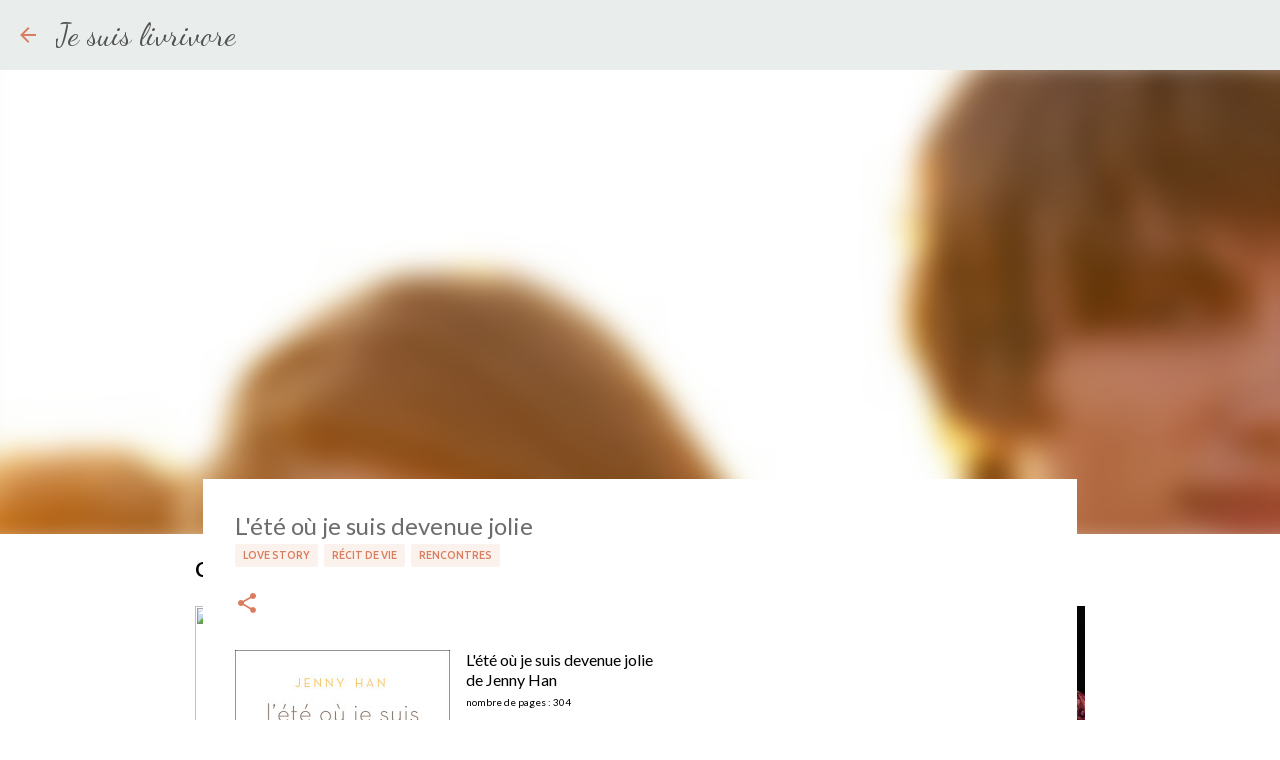

--- FILE ---
content_type: text/html; charset=UTF-8
request_url: http://jesuislivrivore.blogspot.com/2013/07/lete-ou-je-suis-devenue-jolie.html
body_size: 27188
content:
<!DOCTYPE html>
<html dir='ltr' lang='fr'>
<head>
<meta content='width=device-width, initial-scale=1' name='viewport'/>
<title>L&#39;été où je suis devenue jolie</title>
<meta content='text/html; charset=UTF-8' http-equiv='Content-Type'/>
<!-- Chrome, Firefox OS and Opera -->
<meta content='#ffffff' name='theme-color'/>
<!-- Windows Phone -->
<meta content='#ffffff' name='msapplication-navbutton-color'/>
<meta content='blogger' name='generator'/>
<link href='http://jesuislivrivore.blogspot.com/favicon.ico' rel='icon' type='image/x-icon'/>
<link href='http://jesuislivrivore.blogspot.com/2013/07/lete-ou-je-suis-devenue-jolie.html' rel='canonical'/>
<link rel="alternate" type="application/atom+xml" title="Je suis livrivore - Atom" href="http://jesuislivrivore.blogspot.com/feeds/posts/default" />
<link rel="alternate" type="application/rss+xml" title="Je suis livrivore - RSS" href="http://jesuislivrivore.blogspot.com/feeds/posts/default?alt=rss" />
<link rel="service.post" type="application/atom+xml" title="Je suis livrivore - Atom" href="https://www.blogger.com/feeds/411999947179402147/posts/default" />

<link rel="alternate" type="application/atom+xml" title="Je suis livrivore - Atom" href="http://jesuislivrivore.blogspot.com/feeds/3753017943645017407/comments/default" />
<!--Can't find substitution for tag [blog.ieCssRetrofitLinks]-->
<link href='https://blogger.googleusercontent.com/img/b/R29vZ2xl/AVvXsEgSOqOogYPRba5agvd3y_imn53Cq-ngDZ_CzsHTHQ4WfDV-nX53aEIjAUuvJxQ_9kW3N2PWYPFRwYXo9OZZDXJlMuRes0dK8lf7QYVc0AqRlBKrSPwH1uHVunn6Wvc78J7AHZNi9I1LdyT0/s1600/9782226221872.jpg' rel='image_src'/>
<meta content='http://jesuislivrivore.blogspot.com/2013/07/lete-ou-je-suis-devenue-jolie.html' property='og:url'/>
<meta content='L&#39;été où je suis devenue jolie' property='og:title'/>
<meta content='  L&#39;été où je suis devenue jolie  de Jenny Han  nombre de pages : 304  difficulté de lecture : 2/3           ' property='og:description'/>
<meta content='https://blogger.googleusercontent.com/img/b/R29vZ2xl/AVvXsEgSOqOogYPRba5agvd3y_imn53Cq-ngDZ_CzsHTHQ4WfDV-nX53aEIjAUuvJxQ_9kW3N2PWYPFRwYXo9OZZDXJlMuRes0dK8lf7QYVc0AqRlBKrSPwH1uHVunn6Wvc78J7AHZNi9I1LdyT0/w1200-h630-p-k-no-nu/9782226221872.jpg' property='og:image'/>
<style type='text/css'>@font-face{font-family:'Dancing Script';font-style:normal;font-weight:400;font-display:swap;src:url(//fonts.gstatic.com/s/dancingscript/v29/If2cXTr6YS-zF4S-kcSWSVi_sxjsohD9F50Ruu7BMSo3Rep8hNX6plRPjLo.woff2)format('woff2');unicode-range:U+0102-0103,U+0110-0111,U+0128-0129,U+0168-0169,U+01A0-01A1,U+01AF-01B0,U+0300-0301,U+0303-0304,U+0308-0309,U+0323,U+0329,U+1EA0-1EF9,U+20AB;}@font-face{font-family:'Dancing Script';font-style:normal;font-weight:400;font-display:swap;src:url(//fonts.gstatic.com/s/dancingscript/v29/If2cXTr6YS-zF4S-kcSWSVi_sxjsohD9F50Ruu7BMSo3ROp8hNX6plRPjLo.woff2)format('woff2');unicode-range:U+0100-02BA,U+02BD-02C5,U+02C7-02CC,U+02CE-02D7,U+02DD-02FF,U+0304,U+0308,U+0329,U+1D00-1DBF,U+1E00-1E9F,U+1EF2-1EFF,U+2020,U+20A0-20AB,U+20AD-20C0,U+2113,U+2C60-2C7F,U+A720-A7FF;}@font-face{font-family:'Dancing Script';font-style:normal;font-weight:400;font-display:swap;src:url(//fonts.gstatic.com/s/dancingscript/v29/If2cXTr6YS-zF4S-kcSWSVi_sxjsohD9F50Ruu7BMSo3Sup8hNX6plRP.woff2)format('woff2');unicode-range:U+0000-00FF,U+0131,U+0152-0153,U+02BB-02BC,U+02C6,U+02DA,U+02DC,U+0304,U+0308,U+0329,U+2000-206F,U+20AC,U+2122,U+2191,U+2193,U+2212,U+2215,U+FEFF,U+FFFD;}@font-face{font-family:'Lato';font-style:italic;font-weight:400;font-display:swap;src:url(//fonts.gstatic.com/s/lato/v25/S6u8w4BMUTPHjxsAUi-qNiXg7eU0.woff2)format('woff2');unicode-range:U+0100-02BA,U+02BD-02C5,U+02C7-02CC,U+02CE-02D7,U+02DD-02FF,U+0304,U+0308,U+0329,U+1D00-1DBF,U+1E00-1E9F,U+1EF2-1EFF,U+2020,U+20A0-20AB,U+20AD-20C0,U+2113,U+2C60-2C7F,U+A720-A7FF;}@font-face{font-family:'Lato';font-style:italic;font-weight:400;font-display:swap;src:url(//fonts.gstatic.com/s/lato/v25/S6u8w4BMUTPHjxsAXC-qNiXg7Q.woff2)format('woff2');unicode-range:U+0000-00FF,U+0131,U+0152-0153,U+02BB-02BC,U+02C6,U+02DA,U+02DC,U+0304,U+0308,U+0329,U+2000-206F,U+20AC,U+2122,U+2191,U+2193,U+2212,U+2215,U+FEFF,U+FFFD;}@font-face{font-family:'Lato';font-style:normal;font-weight:400;font-display:swap;src:url(//fonts.gstatic.com/s/lato/v25/S6uyw4BMUTPHjxAwXiWtFCfQ7A.woff2)format('woff2');unicode-range:U+0100-02BA,U+02BD-02C5,U+02C7-02CC,U+02CE-02D7,U+02DD-02FF,U+0304,U+0308,U+0329,U+1D00-1DBF,U+1E00-1E9F,U+1EF2-1EFF,U+2020,U+20A0-20AB,U+20AD-20C0,U+2113,U+2C60-2C7F,U+A720-A7FF;}@font-face{font-family:'Lato';font-style:normal;font-weight:400;font-display:swap;src:url(//fonts.gstatic.com/s/lato/v25/S6uyw4BMUTPHjx4wXiWtFCc.woff2)format('woff2');unicode-range:U+0000-00FF,U+0131,U+0152-0153,U+02BB-02BC,U+02C6,U+02DA,U+02DC,U+0304,U+0308,U+0329,U+2000-206F,U+20AC,U+2122,U+2191,U+2193,U+2212,U+2215,U+FEFF,U+FFFD;}@font-face{font-family:'Lato';font-style:normal;font-weight:700;font-display:swap;src:url(//fonts.gstatic.com/s/lato/v25/S6u9w4BMUTPHh6UVSwaPGQ3q5d0N7w.woff2)format('woff2');unicode-range:U+0100-02BA,U+02BD-02C5,U+02C7-02CC,U+02CE-02D7,U+02DD-02FF,U+0304,U+0308,U+0329,U+1D00-1DBF,U+1E00-1E9F,U+1EF2-1EFF,U+2020,U+20A0-20AB,U+20AD-20C0,U+2113,U+2C60-2C7F,U+A720-A7FF;}@font-face{font-family:'Lato';font-style:normal;font-weight:700;font-display:swap;src:url(//fonts.gstatic.com/s/lato/v25/S6u9w4BMUTPHh6UVSwiPGQ3q5d0.woff2)format('woff2');unicode-range:U+0000-00FF,U+0131,U+0152-0153,U+02BB-02BC,U+02C6,U+02DA,U+02DC,U+0304,U+0308,U+0329,U+2000-206F,U+20AC,U+2122,U+2191,U+2193,U+2212,U+2215,U+FEFF,U+FFFD;}@font-face{font-family:'Merriweather';font-style:italic;font-weight:400;font-stretch:100%;font-display:swap;src:url(//fonts.gstatic.com/s/merriweather/v33/u-4B0qyriQwlOrhSvowK_l5-eTxCVx0ZbwLvKH2Gk9hLmp0v5yA-xXPqCzLvPee1XYk_XSf-FmTCUG36AvH4ZL_Ean2DTA.woff2)format('woff2');unicode-range:U+0460-052F,U+1C80-1C8A,U+20B4,U+2DE0-2DFF,U+A640-A69F,U+FE2E-FE2F;}@font-face{font-family:'Merriweather';font-style:italic;font-weight:400;font-stretch:100%;font-display:swap;src:url(//fonts.gstatic.com/s/merriweather/v33/u-4B0qyriQwlOrhSvowK_l5-eTxCVx0ZbwLvKH2Gk9hLmp0v5yA-xXPqCzLvPee1XYk_XSf-FmTCUG3zAvH4ZL_Ean2DTA.woff2)format('woff2');unicode-range:U+0301,U+0400-045F,U+0490-0491,U+04B0-04B1,U+2116;}@font-face{font-family:'Merriweather';font-style:italic;font-weight:400;font-stretch:100%;font-display:swap;src:url(//fonts.gstatic.com/s/merriweather/v33/u-4B0qyriQwlOrhSvowK_l5-eTxCVx0ZbwLvKH2Gk9hLmp0v5yA-xXPqCzLvPee1XYk_XSf-FmTCUG34AvH4ZL_Ean2DTA.woff2)format('woff2');unicode-range:U+0102-0103,U+0110-0111,U+0128-0129,U+0168-0169,U+01A0-01A1,U+01AF-01B0,U+0300-0301,U+0303-0304,U+0308-0309,U+0323,U+0329,U+1EA0-1EF9,U+20AB;}@font-face{font-family:'Merriweather';font-style:italic;font-weight:400;font-stretch:100%;font-display:swap;src:url(//fonts.gstatic.com/s/merriweather/v33/u-4B0qyriQwlOrhSvowK_l5-eTxCVx0ZbwLvKH2Gk9hLmp0v5yA-xXPqCzLvPee1XYk_XSf-FmTCUG35AvH4ZL_Ean2DTA.woff2)format('woff2');unicode-range:U+0100-02BA,U+02BD-02C5,U+02C7-02CC,U+02CE-02D7,U+02DD-02FF,U+0304,U+0308,U+0329,U+1D00-1DBF,U+1E00-1E9F,U+1EF2-1EFF,U+2020,U+20A0-20AB,U+20AD-20C0,U+2113,U+2C60-2C7F,U+A720-A7FF;}@font-face{font-family:'Merriweather';font-style:italic;font-weight:400;font-stretch:100%;font-display:swap;src:url(//fonts.gstatic.com/s/merriweather/v33/u-4B0qyriQwlOrhSvowK_l5-eTxCVx0ZbwLvKH2Gk9hLmp0v5yA-xXPqCzLvPee1XYk_XSf-FmTCUG33AvH4ZL_Ean0.woff2)format('woff2');unicode-range:U+0000-00FF,U+0131,U+0152-0153,U+02BB-02BC,U+02C6,U+02DA,U+02DC,U+0304,U+0308,U+0329,U+2000-206F,U+20AC,U+2122,U+2191,U+2193,U+2212,U+2215,U+FEFF,U+FFFD;}@font-face{font-family:'Merriweather';font-style:normal;font-weight:400;font-stretch:100%;font-display:swap;src:url(//fonts.gstatic.com/s/merriweather/v33/u-4D0qyriQwlOrhSvowK_l5UcA6zuSYEqOzpPe3HOZJ5eX1WtLaQwmYiScCmDxhtNOKl8yDr3icaGV31CPDaYKfFQn0.woff2)format('woff2');unicode-range:U+0460-052F,U+1C80-1C8A,U+20B4,U+2DE0-2DFF,U+A640-A69F,U+FE2E-FE2F;}@font-face{font-family:'Merriweather';font-style:normal;font-weight:400;font-stretch:100%;font-display:swap;src:url(//fonts.gstatic.com/s/merriweather/v33/u-4D0qyriQwlOrhSvowK_l5UcA6zuSYEqOzpPe3HOZJ5eX1WtLaQwmYiScCmDxhtNOKl8yDr3icaEF31CPDaYKfFQn0.woff2)format('woff2');unicode-range:U+0301,U+0400-045F,U+0490-0491,U+04B0-04B1,U+2116;}@font-face{font-family:'Merriweather';font-style:normal;font-weight:400;font-stretch:100%;font-display:swap;src:url(//fonts.gstatic.com/s/merriweather/v33/u-4D0qyriQwlOrhSvowK_l5UcA6zuSYEqOzpPe3HOZJ5eX1WtLaQwmYiScCmDxhtNOKl8yDr3icaG131CPDaYKfFQn0.woff2)format('woff2');unicode-range:U+0102-0103,U+0110-0111,U+0128-0129,U+0168-0169,U+01A0-01A1,U+01AF-01B0,U+0300-0301,U+0303-0304,U+0308-0309,U+0323,U+0329,U+1EA0-1EF9,U+20AB;}@font-face{font-family:'Merriweather';font-style:normal;font-weight:400;font-stretch:100%;font-display:swap;src:url(//fonts.gstatic.com/s/merriweather/v33/u-4D0qyriQwlOrhSvowK_l5UcA6zuSYEqOzpPe3HOZJ5eX1WtLaQwmYiScCmDxhtNOKl8yDr3icaGl31CPDaYKfFQn0.woff2)format('woff2');unicode-range:U+0100-02BA,U+02BD-02C5,U+02C7-02CC,U+02CE-02D7,U+02DD-02FF,U+0304,U+0308,U+0329,U+1D00-1DBF,U+1E00-1E9F,U+1EF2-1EFF,U+2020,U+20A0-20AB,U+20AD-20C0,U+2113,U+2C60-2C7F,U+A720-A7FF;}@font-face{font-family:'Merriweather';font-style:normal;font-weight:400;font-stretch:100%;font-display:swap;src:url(//fonts.gstatic.com/s/merriweather/v33/u-4D0qyriQwlOrhSvowK_l5UcA6zuSYEqOzpPe3HOZJ5eX1WtLaQwmYiScCmDxhtNOKl8yDr3icaFF31CPDaYKfF.woff2)format('woff2');unicode-range:U+0000-00FF,U+0131,U+0152-0153,U+02BB-02BC,U+02C6,U+02DA,U+02DC,U+0304,U+0308,U+0329,U+2000-206F,U+20AC,U+2122,U+2191,U+2193,U+2212,U+2215,U+FEFF,U+FFFD;}@font-face{font-family:'Ubuntu';font-style:normal;font-weight:500;font-display:swap;src:url(//fonts.gstatic.com/s/ubuntu/v21/4iCv6KVjbNBYlgoCjC3jvWyNPYZvg7UI.woff2)format('woff2');unicode-range:U+0460-052F,U+1C80-1C8A,U+20B4,U+2DE0-2DFF,U+A640-A69F,U+FE2E-FE2F;}@font-face{font-family:'Ubuntu';font-style:normal;font-weight:500;font-display:swap;src:url(//fonts.gstatic.com/s/ubuntu/v21/4iCv6KVjbNBYlgoCjC3jtGyNPYZvg7UI.woff2)format('woff2');unicode-range:U+0301,U+0400-045F,U+0490-0491,U+04B0-04B1,U+2116;}@font-face{font-family:'Ubuntu';font-style:normal;font-weight:500;font-display:swap;src:url(//fonts.gstatic.com/s/ubuntu/v21/4iCv6KVjbNBYlgoCjC3jvGyNPYZvg7UI.woff2)format('woff2');unicode-range:U+1F00-1FFF;}@font-face{font-family:'Ubuntu';font-style:normal;font-weight:500;font-display:swap;src:url(//fonts.gstatic.com/s/ubuntu/v21/4iCv6KVjbNBYlgoCjC3js2yNPYZvg7UI.woff2)format('woff2');unicode-range:U+0370-0377,U+037A-037F,U+0384-038A,U+038C,U+038E-03A1,U+03A3-03FF;}@font-face{font-family:'Ubuntu';font-style:normal;font-weight:500;font-display:swap;src:url(//fonts.gstatic.com/s/ubuntu/v21/4iCv6KVjbNBYlgoCjC3jvmyNPYZvg7UI.woff2)format('woff2');unicode-range:U+0100-02BA,U+02BD-02C5,U+02C7-02CC,U+02CE-02D7,U+02DD-02FF,U+0304,U+0308,U+0329,U+1D00-1DBF,U+1E00-1E9F,U+1EF2-1EFF,U+2020,U+20A0-20AB,U+20AD-20C0,U+2113,U+2C60-2C7F,U+A720-A7FF;}@font-face{font-family:'Ubuntu';font-style:normal;font-weight:500;font-display:swap;src:url(//fonts.gstatic.com/s/ubuntu/v21/4iCv6KVjbNBYlgoCjC3jsGyNPYZvgw.woff2)format('woff2');unicode-range:U+0000-00FF,U+0131,U+0152-0153,U+02BB-02BC,U+02C6,U+02DA,U+02DC,U+0304,U+0308,U+0329,U+2000-206F,U+20AC,U+2122,U+2191,U+2193,U+2212,U+2215,U+FEFF,U+FFFD;}</style>
<style id='page-skin-1' type='text/css'><!--
/*! normalize.css v8.0.0 | MIT License | github.com/necolas/normalize.css */html{line-height:1.15;-webkit-text-size-adjust:100%}body{margin:0}h1{font-size:2em;margin:.67em 0}hr{box-sizing:content-box;height:0;overflow:visible}pre{font-family:monospace,monospace;font-size:1em}a{background-color:transparent}abbr[title]{border-bottom:none;text-decoration:underline;text-decoration:underline dotted}b,strong{font-weight:bolder}code,kbd,samp{font-family:monospace,monospace;font-size:1em}small{font-size:80%}sub,sup{font-size:75%;line-height:0;position:relative;vertical-align:baseline}sub{bottom:-0.25em}sup{top:-0.5em}img{border-style:none}button,input,optgroup,select,textarea{font-family:inherit;font-size:100%;line-height:1.15;margin:0}button,input{overflow:visible}button,select{text-transform:none}button,[type="button"],[type="reset"],[type="submit"]{-webkit-appearance:button}button::-moz-focus-inner,[type="button"]::-moz-focus-inner,[type="reset"]::-moz-focus-inner,[type="submit"]::-moz-focus-inner{border-style:none;padding:0}button:-moz-focusring,[type="button"]:-moz-focusring,[type="reset"]:-moz-focusring,[type="submit"]:-moz-focusring{outline:1px dotted ButtonText}fieldset{padding:.35em .75em .625em}legend{box-sizing:border-box;color:inherit;display:table;max-width:100%;padding:0;white-space:normal}progress{vertical-align:baseline}textarea{overflow:auto}[type="checkbox"],[type="radio"]{box-sizing:border-box;padding:0}[type="number"]::-webkit-inner-spin-button,[type="number"]::-webkit-outer-spin-button{height:auto}[type="search"]{-webkit-appearance:textfield;outline-offset:-2px}[type="search"]::-webkit-search-decoration{-webkit-appearance:none}::-webkit-file-upload-button{-webkit-appearance:button;font:inherit}details{display:block}summary{display:list-item}template{display:none}[hidden]{display:none}
/*!************************************************
* Blogger Template Style
* Name: Emporio
**************************************************/
body{
word-wrap:break-word;
overflow-wrap:break-word;
word-break:break-word
}
.hidden{
display:none
}
.invisible{
visibility:hidden
}
.container:after,.float-container:after{
clear:both;
content:"";
display:table
}
.clearboth{
clear:both
}
#comments .comment .comment-actions,.subscribe-popup .FollowByEmail .follow-by-email-submit{
background:transparent;
border:0;
box-shadow:none;
color:#535353;
cursor:pointer;
font-size:14px;
font-weight:700;
outline:none;
text-decoration:none;
text-transform:uppercase;
width:auto
}
.dim-overlay{
height:100vh;
left:0;
position:fixed;
top:0;
width:100%
}
#sharing-dim-overlay{
background-color:transparent
}
input::-ms-clear{
display:none
}
.blogger-logo,.svg-icon-24.blogger-logo{
fill:#ff9800;
opacity:1
}
.skip-navigation{
background-color:#fff;
box-sizing:border-box;
color:#000;
display:block;
height:0;
left:0;
line-height:50px;
overflow:hidden;
padding-top:0;
position:fixed;
text-align:center;
top:0;
-webkit-transition:box-shadow .3s,height .3s,padding-top .3s;
transition:box-shadow .3s,height .3s,padding-top .3s;
width:100%;
z-index:900
}
.skip-navigation:focus{
box-shadow:0 4px 5px 0 rgba(0,0,0,.14),0 1px 10px 0 rgba(0,0,0,.12),0 2px 4px -1px rgba(0,0,0,.2);
height:50px
}
#main{
outline:none
}
.main-heading{
clip:rect(1px,1px,1px,1px);
border:0;
height:1px;
overflow:hidden;
padding:0;
position:absolute;
width:1px
}
.Attribution{
margin-top:1em;
text-align:center
}
.Attribution .blogger img,.Attribution .blogger svg{
vertical-align:bottom
}
.Attribution .blogger img{
margin-right:.5em
}
.Attribution div{
line-height:24px;
margin-top:.5em
}
.Attribution .copyright,.Attribution .image-attribution{
font-size:.7em;
margin-top:1.5em
}
.bg-photo{
background-attachment:scroll!important
}
body .CSS_LIGHTBOX{
z-index:900
}
.extendable .show-less,.extendable .show-more{
border-color:#535353;
color:#535353;
margin-top:8px
}
.extendable .show-less.hidden,.extendable .show-more.hidden,.inline-ad{
display:none
}
.inline-ad{
max-width:100%;
overflow:hidden
}
.adsbygoogle{
display:block
}
#cookieChoiceInfo{
bottom:0;
top:auto
}
iframe.b-hbp-video{
border:0
}
.post-body iframe{
max-width:100%
}
.post-body a[imageanchor="1"]{
display:inline-block
}
.byline{
margin-right:1em
}
.byline:last-child{
margin-right:0
}
.link-copied-dialog{
max-width:520px;
outline:0
}
.link-copied-dialog .modal-dialog-buttons{
margin-top:8px
}
.link-copied-dialog .goog-buttonset-default{
background:transparent;
border:0
}
.link-copied-dialog .goog-buttonset-default:focus{
outline:0
}
.paging-control-container{
margin-bottom:16px
}
.paging-control-container .paging-control{
display:inline-block
}
.paging-control-container .comment-range-text:after,.paging-control-container .paging-control{
color:#535353
}
.paging-control-container .comment-range-text,.paging-control-container .paging-control{
margin-right:8px
}
.paging-control-container .comment-range-text:after,.paging-control-container .paging-control:after{
padding-left:8px;
content:"\b7";
cursor:default;
pointer-events:none
}
.paging-control-container .comment-range-text:last-child:after,.paging-control-container .paging-control:last-child:after{
content:none
}
.byline.reactions iframe{
height:20px
}
.b-notification{
background-color:#fff;
border-bottom:1px solid #000;
box-sizing:border-box;
color:#000;
padding:16px 32px;
text-align:center
}
.b-notification.visible{
-webkit-transition:margin-top .3s cubic-bezier(.4,0,.2,1);
transition:margin-top .3s cubic-bezier(.4,0,.2,1)
}
.b-notification.invisible{
position:absolute
}
.b-notification-close{
position:absolute;
right:8px;
top:8px
}
.no-posts-message{
line-height:40px;
text-align:center
}
@media screen and (max-width:745px){
body.item-view .post-body a[imageanchor="1"][style*="float: left;"],body.item-view .post-body a[imageanchor="1"][style*="float: right;"]{
clear:none!important;
float:none!important
}
body.item-view .post-body a[imageanchor="1"] img{
display:block;
height:auto;
margin:0 auto
}
body.item-view .post-body>.separator:first-child>a[imageanchor="1"]:first-child{
margin-top:20px
}
.post-body a[imageanchor]{
display:block
}
body.item-view .post-body a[imageanchor="1"]{
margin-left:0!important;
margin-right:0!important
}
body.item-view .post-body a[imageanchor="1"]+a[imageanchor="1"]{
margin-top:16px
}
}
.item-control{
display:none
}
#comments{
border-top:1px dashed rgba(0,0,0,.54);
margin-top:20px;
padding:20px
}
#comments .comment-thread ol{
padding-left:0;
margin:0;
padding-left:0
}
#comments .comment .comment-replybox-single,#comments .comment-thread .comment-replies{
margin-left:60px
}
#comments .comment-thread .thread-count{
display:none
}
#comments .comment{
list-style-type:none;
padding:0 0 30px;
position:relative
}
#comments .comment .comment{
padding-bottom:8px
}
.comment .avatar-image-container{
position:absolute
}
.comment .avatar-image-container img{
border-radius:50%
}
.avatar-image-container svg,.comment .avatar-image-container .avatar-icon{
fill:#da7d5e;
border:1px solid #da7d5e;
border-radius:50%;
box-sizing:border-box;
height:35px;
margin:0;
padding:7px;
width:35px
}
.comment .comment-block{
margin-left:60px;
margin-top:10px;
padding-bottom:0
}
#comments .comment-author-header-wrapper{
margin-left:40px
}
#comments .comment .thread-expanded .comment-block{
padding-bottom:20px
}
#comments .comment .comment-header .user,#comments .comment .comment-header .user a{
color:#6c6c6c;
font-style:normal;
font-weight:700
}
#comments .comment .comment-actions{
bottom:0;
margin-bottom:15px;
position:absolute
}
#comments .comment .comment-actions>*{
margin-right:8px
}
#comments .comment .comment-header .datetime{
margin-left:8px;
bottom:0;
display:inline-block;
font-size:13px;
font-style:italic
}
#comments .comment .comment-footer .comment-timestamp a,#comments .comment .comment-header .datetime,#comments .comment .comment-header .datetime a{
color:rgba(108,108,108,.54)
}
#comments .comment .comment-content,.comment .comment-body{
margin-top:12px;
word-break:break-word
}
.comment-body{
margin-bottom:12px
}
#comments.embed[data-num-comments="0"]{
border:0;
margin-top:0;
padding-top:0
}
#comment-editor-src,#comments.embed[data-num-comments="0"] #comment-post-message,#comments.embed[data-num-comments="0"] div.comment-form>p,#comments.embed[data-num-comments="0"] p.comment-footer{
display:none
}
.comments .comments-content .loadmore.loaded{
max-height:0;
opacity:0;
overflow:hidden
}
.extendable .remaining-items{
height:0;
overflow:hidden;
-webkit-transition:height .3s cubic-bezier(.4,0,.2,1);
transition:height .3s cubic-bezier(.4,0,.2,1)
}
.extendable .remaining-items.expanded{
height:auto
}
.svg-icon-24,.svg-icon-24-button{
cursor:pointer;
height:24px;
min-width:24px;
width:24px
}
.touch-icon{
margin:-12px;
padding:12px
}
.touch-icon:active,.touch-icon:focus{
background-color:hsla(0,0%,60%,.4);
border-radius:50%
}
svg:not(:root).touch-icon{
overflow:visible
}
html[dir=rtl] .rtl-reversible-icon{
-webkit-transform:scaleX(-1);
transform:scaleX(-1)
}
.svg-icon-24-button,.touch-icon-button{
background:transparent;
border:0;
margin:0;
outline:none;
padding:0
}
.touch-icon-button .touch-icon:active,.touch-icon-button .touch-icon:focus{
background-color:transparent
}
.touch-icon-button:active .touch-icon,.touch-icon-button:focus .touch-icon{
background-color:hsla(0,0%,60%,.4);
border-radius:50%
}
.Profile .default-avatar-wrapper .avatar-icon{
fill:#da7d5e;
border:1px solid #da7d5e;
border-radius:50%;
box-sizing:border-box;
margin:0
}
.Profile .individual .default-avatar-wrapper .avatar-icon{
padding:25px
}
.Profile .individual .avatar-icon,.Profile .individual .profile-img{
height:90px;
width:90px
}
.Profile .team .default-avatar-wrapper .avatar-icon{
padding:8px
}
.Profile .team .avatar-icon,.Profile .team .default-avatar-wrapper,.Profile .team .profile-img{
height:40px;
width:40px
}
.snippet-container{
margin:0;
overflow:hidden;
position:relative
}
.snippet-fade{
right:0;
bottom:0;
box-sizing:border-box;
position:absolute;
width:96px
}
.snippet-fade:after{
content:"\2026";
float:right
}
.centered-top-container.sticky{
left:0;
position:fixed;
right:0;
top:0;
-webkit-transition-duration:.2s;
transition-duration:.2s;
-webkit-transition-property:opacity,-webkit-transform;
transition-property:opacity,-webkit-transform;
transition-property:transform,opacity;
transition-property:transform,opacity,-webkit-transform;
-webkit-transition-timing-function:cubic-bezier(.4,0,.2,1);
transition-timing-function:cubic-bezier(.4,0,.2,1);
width:auto;
z-index:8
}
.centered-top-placeholder{
display:none
}
.collapsed-header .centered-top-placeholder{
display:block
}
.centered-top-container .Header .replaced h1,.centered-top-placeholder .Header .replaced h1{
display:none
}
.centered-top-container.sticky .Header .replaced h1{
display:block
}
.centered-top-container.sticky .Header .header-widget{
background:none
}
.centered-top-container.sticky .Header .header-image-wrapper{
display:none
}
.centered-top-container img,.centered-top-placeholder img{
max-width:100%
}
.collapsible{
-webkit-transition:height .3s cubic-bezier(.4,0,.2,1);
transition:height .3s cubic-bezier(.4,0,.2,1)
}
.collapsible,.collapsible>summary{
display:block;
overflow:hidden
}
.collapsible>:not(summary){
display:none
}
.collapsible[open]>:not(summary){
display:block
}
.collapsible:focus,.collapsible>summary:focus{
outline:none
}
.collapsible>summary{
cursor:pointer;
display:block;
padding:0
}
.collapsible:focus>summary,.collapsible>summary:focus{
background-color:transparent
}
.collapsible>summary::-webkit-details-marker{
display:none
}
.collapsible-title{
-webkit-box-align:center;
align-items:center;
display:-webkit-box;
display:flex
}
.collapsible-title .title{
-webkit-box-flex:1;
-webkit-box-ordinal-group:1;
flex:1 1 auto;
order:0;
overflow:hidden;
text-overflow:ellipsis;
white-space:nowrap
}
.collapsible-title .chevron-down,.collapsible[open] .collapsible-title .chevron-up{
display:block
}
.collapsible-title .chevron-up,.collapsible[open] .collapsible-title .chevron-down{
display:none
}
.flat-button{
border-radius:2px;
font-weight:700;
margin:-8px;
padding:8px;
text-transform:uppercase
}
.flat-button,.flat-icon-button{
cursor:pointer;
display:inline-block
}
.flat-icon-button{
background:transparent;
border:0;
box-sizing:content-box;
line-height:0;
margin:-12px;
outline:none;
padding:12px
}
.flat-icon-button,.flat-icon-button .splash-wrapper{
border-radius:50%
}
.flat-icon-button .splash.animate{
-webkit-animation-duration:.3s;
animation-duration:.3s
}
body#layout .bg-photo,body#layout .bg-photo-overlay{
display:none
}
body#layout .centered{
max-width:954px
}
body#layout .navigation{
display:none
}
body#layout .sidebar-container{
display:inline-block;
width:40%
}
body#layout .hamburger-menu,body#layout .search{
display:none
}
.overflowable-container{
max-height:44px;
overflow:hidden;
position:relative
}
.overflow-button{
cursor:pointer
}
#overflowable-dim-overlay{
background:transparent
}
.overflow-popup{
background-color:rgba(0, 0, 0, 0);
box-shadow:0 2px 2px 0 rgba(0,0,0,.14),0 3px 1px -2px rgba(0,0,0,.2),0 1px 5px 0 rgba(0,0,0,.12);
left:0;
max-width:calc(100% - 32px);
position:absolute;
top:0;
visibility:hidden;
z-index:101
}
.overflow-popup ul{
list-style:none
}
.overflow-popup .tabs li,.overflow-popup li{
display:block;
height:auto
}
.overflow-popup .tabs li{
padding-left:0;
padding-right:0
}
.overflow-button.hidden,.overflow-popup .tabs li.hidden,.overflow-popup li.hidden,.widget.Sharing .sharing-button{
display:none
}
.widget.Sharing .sharing-buttons li{
padding:0
}
.widget.Sharing .sharing-buttons li span{
display:none
}
.post-share-buttons{
position:relative
}
.sharing-open.touch-icon-button:active .touch-icon,.sharing-open.touch-icon-button:focus .touch-icon{
background-color:transparent
}
.share-buttons{
background-color:rgba(0, 0, 0, 0);
border-radius:2px;
box-shadow:0 2px 2px 0 rgba(0,0,0,.14),0 3px 1px -2px rgba(0,0,0,.2),0 1px 5px 0 rgba(0,0,0,.12);
color:#000000;
list-style:none;
margin:0;
min-width:200px;
padding:8px 0;
position:absolute;
top:-11px;
z-index:101
}
.share-buttons.hidden{
display:none
}
.sharing-button{
background:transparent;
border:0;
cursor:pointer;
margin:0;
outline:none;
padding:0
}
.share-buttons li{
height:48px;
margin:0
}
.share-buttons li:last-child{
margin-bottom:0
}
.share-buttons li .sharing-platform-button{
box-sizing:border-box;
cursor:pointer;
display:block;
height:100%;
margin-bottom:0;
padding:0 16px;
position:relative;
width:100%
}
.share-buttons li .sharing-platform-button:focus,.share-buttons li .sharing-platform-button:hover{
background-color:hsla(0,0%,50%,.1);
outline:none
}
.share-buttons li svg[class*=" sharing-"],.share-buttons li svg[class^=sharing-]{
position:absolute;
top:10px
}
.share-buttons li span.sharing-platform-button{
position:relative;
top:0
}
.share-buttons li .platform-sharing-text{
margin-left:56px;
display:block;
font-size:16px;
line-height:48px;
white-space:nowrap
}
.sidebar-container{
-webkit-overflow-scrolling:touch;
background-color:#f59b82;
max-width:205px;
overflow-y:auto;
-webkit-transition-duration:.3s;
transition-duration:.3s;
-webkit-transition-property:-webkit-transform;
transition-property:-webkit-transform;
transition-property:transform;
transition-property:transform,-webkit-transform;
-webkit-transition-timing-function:cubic-bezier(0,0,.2,1);
transition-timing-function:cubic-bezier(0,0,.2,1);
width:205px;
z-index:101
}
.sidebar-container .navigation{
line-height:0;
padding:16px
}
.sidebar-container .sidebar-back{
cursor:pointer
}
.sidebar-container .widget{
background:none;
margin:0 16px;
padding:16px 0
}
.sidebar-container .widget .title{
color:#000000;
margin:0
}
.sidebar-container .widget ul{
list-style:none;
margin:0;
padding:0
}
.sidebar-container .widget ul ul{
margin-left:1em
}
.sidebar-container .widget li{
font-size:16px;
line-height:normal
}
.sidebar-container .widget+.widget{
border-top:1px solid rgba(0, 0, 0, 0)
}
.BlogArchive li{
margin:16px 0
}
.BlogArchive li:last-child{
margin-bottom:0
}
.Label li a{
display:inline-block
}
.BlogArchive .post-count,.Label .label-count{
margin-left:.25em;
float:right
}
.BlogArchive .post-count:before,.Label .label-count:before{
content:"("
}
.BlogArchive .post-count:after,.Label .label-count:after{
content:")"
}
.widget.Translate .skiptranslate>div{
display:block!important
}
.widget.Profile .profile-link{
display:-webkit-box;
display:flex
}
.widget.Profile .team-member .default-avatar-wrapper,.widget.Profile .team-member .profile-img{
-webkit-box-flex:0;
margin-right:1em;
flex:0 0 auto
}
.widget.Profile .individual .profile-link{
-webkit-box-orient:vertical;
-webkit-box-direction:normal;
flex-direction:column
}
.widget.Profile .team .profile-link .profile-name{
-webkit-box-flex:1;
align-self:center;
display:block;
flex:1 1 auto
}
.dim-overlay{
background-color:rgba(0,0,0,.54)
}
body.sidebar-visible{
overflow-y:hidden
}
@media screen and (max-width:612px){
.sidebar-container{
bottom:0;
left:auto;
position:fixed;
right:0;
top:0
}
.sidebar-container.sidebar-invisible{
-webkit-transform:translateX(100%);
transform:translateX(100%);
-webkit-transition-timing-function:cubic-bezier(.4,0,.6,1);
transition-timing-function:cubic-bezier(.4,0,.6,1)
}
}
.dialog{
background:#ffffff;
box-shadow:0 2px 2px 0 rgba(0,0,0,.14),0 3px 1px -2px rgba(0,0,0,.2),0 1px 5px 0 rgba(0,0,0,.12);
box-sizing:border-box;
color:#000000;
padding:30px;
position:fixed;
text-align:center;
width:calc(100% - 24px);
z-index:101
}
.dialog input[type=email],.dialog input[type=text]{
background-color:transparent;
border:0;
border-bottom:1px solid rgba(0,0,0,.12);
color:#000000;
display:block;
font-family:Lato;
font-size:16px;
line-height:24px;
margin:auto;
outline:none;
padding-bottom:7px;
text-align:center;
width:100%
}
.dialog input[type=email]::-webkit-input-placeholder,.dialog input[type=text]::-webkit-input-placeholder{
color:rgba(0,0,0,.5)
}
.dialog input[type=email]::-moz-placeholder,.dialog input[type=text]::-moz-placeholder{
color:rgba(0,0,0,.5)
}
.dialog input[type=email]:-ms-input-placeholder,.dialog input[type=text]:-ms-input-placeholder{
color:rgba(0,0,0,.5)
}
.dialog input[type=email]::-ms-input-placeholder,.dialog input[type=text]::-ms-input-placeholder{
color:rgba(0,0,0,.5)
}
.dialog input[type=email]::placeholder,.dialog input[type=text]::placeholder{
color:rgba(0,0,0,.5)
}
.dialog input[type=email]:focus,.dialog input[type=text]:focus{
border-bottom:2px solid #da7d5e;
padding-bottom:6px
}
.dialog input.no-cursor{
color:transparent;
text-shadow:0 0 0 #000000
}
.dialog input.no-cursor:focus{
outline:none
}
.dialog input[type=submit]{
font-family:Lato
}
.dialog .goog-buttonset-default{
color:#da7d5e
}
.loading-spinner-large{
-webkit-animation:mspin-rotate 1568.63ms linear infinite;
animation:mspin-rotate 1568.63ms linear infinite;
height:48px;
overflow:hidden;
position:absolute;
width:48px;
z-index:200
}
.loading-spinner-large>div{
-webkit-animation:mspin-revrot 5332ms steps(4) infinite;
animation:mspin-revrot 5332ms steps(4) infinite
}
.loading-spinner-large>div>div{
-webkit-animation:mspin-singlecolor-large-film 1333ms steps(81) infinite;
animation:mspin-singlecolor-large-film 1333ms steps(81) infinite;
background-size:100%;
height:48px;
width:3888px
}
.mspin-black-large>div>div,.mspin-grey_54-large>div>div{
background-image:url(https://www.blogblog.com/indie/mspin_black_large.svg)
}
.mspin-white-large>div>div{
background-image:url(https://www.blogblog.com/indie/mspin_white_large.svg)
}
.mspin-grey_54-large{
opacity:.54
}
@-webkit-keyframes mspin-singlecolor-large-film{
0%{
-webkit-transform:translateX(0);
transform:translateX(0)
}
to{
-webkit-transform:translateX(-3888px);
transform:translateX(-3888px)
}
}
@keyframes mspin-singlecolor-large-film{
0%{
-webkit-transform:translateX(0);
transform:translateX(0)
}
to{
-webkit-transform:translateX(-3888px);
transform:translateX(-3888px)
}
}
@-webkit-keyframes mspin-rotate{
0%{
-webkit-transform:rotate(0deg);
transform:rotate(0deg)
}
to{
-webkit-transform:rotate(1turn);
transform:rotate(1turn)
}
}
@keyframes mspin-rotate{
0%{
-webkit-transform:rotate(0deg);
transform:rotate(0deg)
}
to{
-webkit-transform:rotate(1turn);
transform:rotate(1turn)
}
}
@-webkit-keyframes mspin-revrot{
0%{
-webkit-transform:rotate(0deg);
transform:rotate(0deg)
}
to{
-webkit-transform:rotate(-1turn);
transform:rotate(-1turn)
}
}
@keyframes mspin-revrot{
0%{
-webkit-transform:rotate(0deg);
transform:rotate(0deg)
}
to{
-webkit-transform:rotate(-1turn);
transform:rotate(-1turn)
}
}
.subscribe-popup{
max-width:364px
}
.subscribe-popup h3{
color:#6c6c6c;
font-size:1.8em;
margin-top:0
}
.subscribe-popup .FollowByEmail h3{
display:none
}
.subscribe-popup .FollowByEmail .follow-by-email-submit{
color:#da7d5e;
display:inline-block;
margin:24px auto 0;
white-space:normal;
width:auto
}
.subscribe-popup .FollowByEmail .follow-by-email-submit:disabled{
cursor:default;
opacity:.3
}
@media (max-width:800px){
.blog-name div.widget.Subscribe{
margin-bottom:16px
}
body.item-view .blog-name div.widget.Subscribe{
margin:8px auto 16px;
width:100%
}
}
.sidebar-container .svg-icon-24{
fill:#da7d5e
}
.centered-top .svg-icon-24{
fill:#da7d5e
}
.centered-bottom .svg-icon-24.touch-icon,.centered-bottom a .svg-icon-24,.centered-bottom button .svg-icon-24{
fill:#535353
}
.post-wrapper .svg-icon-24.touch-icon,.post-wrapper a .svg-icon-24,.post-wrapper button .svg-icon-24{
fill:#da7d5e
}
.centered-bottom .share-buttons .svg-icon-24,.share-buttons .svg-icon-24{
fill:rgba(0, 0, 0, 0)
}
.svg-icon-24.hamburger-menu{
fill:#535353
}
body#layout .page_body{
padding:0;
position:relative;
top:0
}
body#layout .page{
display:inline-block;
left:inherit;
position:relative;
vertical-align:top;
width:540px
}
body{
background:#f7f7f7 none no-repeat scroll center center;
background-color:#ffffff;
background-size:cover;
font:normal normal 18px Lato;
margin:0;
min-height:100vh
}
body,h3,h3.title{
color:#000000
}
.post-wrapper .post-title,.post-wrapper .post-title a,.post-wrapper .post-title a:hover,.post-wrapper .post-title a:visited{
color:#6c6c6c
}
a{
color:#535353;
text-decoration:none
}
a:visited{
color:#da7d5e
}
a:hover{
color:#f59b82
}
blockquote{
color:#737373;
font:normal normal 18px Lato;
font-size:x-large;
font-style:italic;
font-weight:300;
text-align:center
}
.dim-overlay{
z-index:100
}
.page{
-webkit-box-orient:vertical;
-webkit-box-direction:normal;
box-sizing:border-box;
display:-webkit-box;
display:flex;
flex-direction:column;
min-height:100vh;
padding-bottom:1em
}
.page>*{
-webkit-box-flex:0;
flex:0 0 auto
}
.page>#footer{
margin-top:auto
}
.bg-photo-container{
overflow:hidden
}
.bg-photo-container,.bg-photo-container .bg-photo{
height:464px;
width:100%
}
.bg-photo-container .bg-photo{
background-position:50%;
background-size:cover;
z-index:-1
}
.centered{
margin:0 auto;
position:relative;
width:1428px
}
.centered .main,.centered .main-container{
float:left
}
.centered .main{
padding-bottom:1em
}
.centered .centered-bottom:after{
clear:both;
content:"";
display:table
}
@media (min-width:1572px){
.page_body.has-vertical-ads .centered{
width:1571px
}
}
@media (min-width:1164px) and (max-width:1428px){
.centered{
width:1020px
}
}
@media (min-width:1164px) and (max-width:1571px){
.page_body.has-vertical-ads .centered{
width:1163px
}
}
@media (max-width:1163px){
.centered{
width:612px
}
}
@media (max-width:612px){
.centered{
max-width:600px;
width:100%
}
}
.feed-view .post-wrapper.hero,.main,.main-container,.post-filter-message,.top-nav .section{
width:1208px
}
@media (min-width:1164px) and (max-width:1428px){
.feed-view .post-wrapper.hero,.main,.main-container,.post-filter-message,.top-nav .section{
width:800px
}
}
@media (min-width:1164px) and (max-width:1571px){
.feed-view .page_body.has-vertical-ads .post-wrapper.hero,.page_body.has-vertical-ads .feed-view .post-wrapper.hero,.page_body.has-vertical-ads .main,.page_body.has-vertical-ads .main-container,.page_body.has-vertical-ads .post-filter-message,.page_body.has-vertical-ads .top-nav .section{
width:800px
}
}
@media (max-width:1163px){
.feed-view .post-wrapper.hero,.main,.main-container,.post-filter-message,.top-nav .section{
width:auto
}
}
.widget .title{
font-size:20.25px;
line-height:31.5px;
margin:20.25px 0
}
.extendable .show-less,.extendable .show-more{
color:#da7d5e;
cursor:pointer;
font:normal normal 12px Lato;
margin:0 -16px;
padding:16px;
text-transform:uppercase
}
.widget.Profile{
font:normal normal 18px Lato
}
.sidebar-container .widget.Profile{
padding:16px
}
.widget.Profile h2{
display:none
}
.widget.Profile .title{
margin:16px 32px
}
.widget.Profile .profile-img{
border-radius:50%
}
.widget.Profile .individual{
display:-webkit-box;
display:flex
}
.widget.Profile .individual .profile-info{
margin-left:16px;
align-self:center
}
.widget.Profile .profile-datablock{
margin-bottom:.75em;
margin-top:0
}
.widget.Profile .profile-link{
background-image:none!important;
font-family:inherit;
max-width:100%;
overflow:hidden
}
.widget.Profile .individual .profile-link{
display:block;
margin:0 -10px;
padding:0 10px
}
.widget.Profile .individual .profile-data a.profile-link.g-profile,.widget.Profile .team a.profile-link.g-profile .profile-name{
color:#000000;
font:normal bold 18px Lato;
margin-bottom:.75em
}
.widget.Profile .individual .profile-data a.profile-link.g-profile{
line-height:1.25
}
.widget.Profile .individual>a:first-child{
flex-shrink:0
}
.widget.Profile dd{
margin:0
}
.widget.Profile ul{
list-style:none;
padding:0
}
.widget.Profile ul li{
margin:10px 0 30px
}
.widget.Profile .team .extendable,.widget.Profile .team .extendable .first-items,.widget.Profile .team .extendable .remaining-items{
margin:0;
max-width:100%;
padding:0
}
.widget.Profile .team-member .profile-name-container{
-webkit-box-flex:0;
flex:0 1 auto
}
.widget.Profile .team .extendable .show-less,.widget.Profile .team .extendable .show-more{
left:56px;
position:relative
}
#comments a,.post-wrapper a{
color:#da7d5e
}
div.widget.Blog .blog-posts .post-outer{
border:0
}
div.widget.Blog .post-outer{
padding-bottom:0
}
.post .thumb{
float:left;
height:20%;
width:20%
}
.no-posts-message,.status-msg-body{
margin:10px 0
}
.blog-pager{
text-align:center
}
.post-title{
margin:0
}
.post-title,.post-title a{
font:normal normal 24px Lato
}
.post-body{
display:block;
font:normal normal 16px Lato;
line-height:20px;
margin:0
}
.post-body,.post-snippet{
color:#000000
}
.post-snippet{
font:normal normal 14px Lato;
line-height:60px;
margin:8px 0;
max-height:180px
}
.post-snippet .snippet-fade{
background:-webkit-linear-gradient(left,#ffffff 0,#ffffff 20%,rgba(255, 255, 255, 0) 100%);
background:linear-gradient(to left,#ffffff 0,#ffffff 20%,rgba(255, 255, 255, 0) 100%);
bottom:0;
color:#000000;
position:absolute
}
.post-body img{
height:inherit;
max-width:100%
}
.byline,.byline.post-author a,.byline.post-timestamp a{
color:#8d8d8d;
font:italic normal 12px Lato
}
.byline.post-author{
text-transform:lowercase
}
.byline.post-author a{
text-transform:none
}
.item-byline .byline,.post-header .byline{
margin-right:0
}
.post-share-buttons .share-buttons{
background:rgba(0, 0, 0, 0);
color:#000000;
font:normal normal 14px Arial, Tahoma, Helvetica, FreeSans, sans-serif
}
.tr-caption{
color:#737373;
font:normal normal 18px Lato;
font-size:1.1em;
font-style:italic
}
.post-filter-message{
background-color:#f59b82;
box-sizing:border-box;
color:#ffffff;
display:-webkit-box;
display:flex;
font:italic normal 18px Lato;
margin-bottom:16px;
margin-top:32px;
padding:12px 16px
}
.post-filter-message>div:first-child{
-webkit-box-flex:1;
flex:1 0 auto
}
.post-filter-message a{
padding-left:30px;
color:#da7d5e;
color:#ffffff;
cursor:pointer;
font:normal normal 12px Lato;
text-transform:uppercase;
white-space:nowrap
}
.post-filter-message .search-label,.post-filter-message .search-query{
font-style:italic;
quotes:"\201c" "\201d" "\2018" "\2019"
}
.post-filter-message .search-label:before,.post-filter-message .search-query:before{
content:open-quote
}
.post-filter-message .search-label:after,.post-filter-message .search-query:after{
content:close-quote
}
#blog-pager{
margin-bottom:1em;
margin-top:2em
}
#blog-pager a{
color:#da7d5e;
cursor:pointer;
font:normal normal 12px Lato;
text-transform:uppercase
}
.Label{
overflow-x:hidden
}
.Label ul{
list-style:none;
padding:0
}
.Label li{
display:inline-block;
max-width:100%;
overflow:hidden;
text-overflow:ellipsis;
white-space:nowrap
}
.Label .first-ten{
margin-top:16px
}
.Label .show-all{
border-color:#535353;
color:#535353;
cursor:pointer;
font-style:normal;
margin-top:8px;
text-transform:uppercase
}
.Label .show-all,.Label .show-all.hidden{
display:inline-block
}
.Label li a,.Label span.label-size,.byline.post-labels a{
background-color:rgba(218,125,94,.1);
border-radius:2px;
color:#da7d5e;
cursor:pointer;
display:inline-block;
font:500 10.5px Ubuntu, sans-serif;
line-height:1.5;
margin:4px 4px 4px 0;
padding:4px 8px;
text-transform:uppercase;
vertical-align:middle
}
body.item-view .byline.post-labels a{
background-color:rgba(218,125,94,.1);
color:#da7d5e
}
.FeaturedPost .item-thumbnail img{
max-width:100%
}
.sidebar-container .FeaturedPost .post-title a{
color:#da7d5e;
font:500 14px Ubuntu, sans-serif
}
body.item-view .PopularPosts{
display:inline-block;
overflow-y:auto;
vertical-align:top;
width:280px
}
.PopularPosts h3.title{
font:normal bold 18px Lato
}
.PopularPosts .post-title{
margin:0 0 16px
}
.PopularPosts .post-title a{
color:#da7d5e;
font:500 14px Ubuntu, sans-serif;
line-height:24px
}
.PopularPosts .item-thumbnail{
clear:both;
height:152px;
overflow-y:hidden;
width:100%
}
.PopularPosts .item-thumbnail img{
padding:0;
width:100%
}
.PopularPosts .popular-posts-snippet{
color:#7a7a7a;
font:italic 400 14px Merriweather, Georgia, serif;
line-height:24px;
max-height:calc(24px * 4);
overflow:hidden
}
.PopularPosts .popular-posts-snippet .snippet-fade{
color:#7a7a7a
}
.PopularPosts .post{
margin:30px 0;
position:relative
}
.PopularPosts .post+.post{
padding-top:1em
}
.popular-posts-snippet .snippet-fade{
right:0;
background:-webkit-linear-gradient(left,#f59b82 0,#f59b82 20%,rgba(245, 155, 130, 0) 100%);
background:linear-gradient(to left,#f59b82 0,#f59b82 20%,rgba(245, 155, 130, 0) 100%);
height:24px;
line-height:24px;
position:absolute;
top:calc(24px * 3);
width:96px
}
.Attribution{
color:#f59b82
}
.Attribution a,.Attribution a:hover,.Attribution a:visited{
color:#f59b82
}
.Attribution svg{
fill:#8d8d8d
}
.inline-ad{
margin-bottom:16px
}
.item-view .inline-ad{
display:block
}
.vertical-ad-container{
margin-left:15px;
float:left;
min-height:1px;
width:128px
}
.item-view .vertical-ad-container{
margin-top:30px
}
.inline-ad-placeholder,.vertical-ad-placeholder{
background:#ffffff;
border:1px solid #000;
opacity:.9;
text-align:center;
vertical-align:middle
}
.inline-ad-placeholder span,.vertical-ad-placeholder span{
color:#6c6c6c;
display:block;
font-weight:700;
margin-top:290px;
text-transform:uppercase
}
.vertical-ad-placeholder{
height:600px
}
.vertical-ad-placeholder span{
margin-top:290px;
padding:0 40px
}
.inline-ad-placeholder{
height:90px
}
.inline-ad-placeholder span{
margin-top:35px
}
.centered-top-container.sticky,.sticky .centered-top{
background-color:#e9edec
}
.centered-top{
-webkit-box-align:start;
align-items:flex-start;
display:-webkit-box;
display:flex;
flex-wrap:wrap;
margin:0 auto;
max-width:1428px;
padding-top:40px
}
.page_body.has-vertical-ads .centered-top{
max-width:1571px
}
.centered-top .blog-name,.centered-top .hamburger-section,.centered-top .search{
margin-left:16px
}
.centered-top .return_link{
-webkit-box-flex:0;
-webkit-box-ordinal-group:1;
flex:0 0 auto;
height:24px;
order:0;
width:24px
}
.centered-top .blog-name{
-webkit-box-flex:1;
-webkit-box-ordinal-group:2;
flex:1 1 0;
order:1
}
.centered-top .search{
-webkit-box-flex:0;
-webkit-box-ordinal-group:3;
flex:0 0 auto;
order:2
}
.centered-top .hamburger-section{
-webkit-box-flex:0;
-webkit-box-ordinal-group:4;
display:none;
flex:0 0 auto;
order:3
}
.centered-top .subscribe-section-container{
-webkit-box-flex:1;
-webkit-box-ordinal-group:5;
flex:1 0 100%;
order:4
}
.centered-top .top-nav{
-webkit-box-flex:1;
-webkit-box-ordinal-group:6;
flex:1 0 100%;
margin-top:32px;
order:5
}
.sticky .centered-top{
-webkit-box-align:center;
align-items:center;
box-sizing:border-box;
flex-wrap:nowrap;
padding:0 16px
}
.sticky .centered-top .blog-name{
-webkit-box-flex:0;
flex:0 1 auto;
max-width:none;
min-width:0
}
.sticky .centered-top .subscribe-section-container{
border-left:1px solid rgba(0, 0, 0, 0);
-webkit-box-flex:1;
-webkit-box-ordinal-group:3;
flex:1 0 auto;
margin:0 16px;
order:2
}
.sticky .centered-top .search{
-webkit-box-flex:1;
-webkit-box-ordinal-group:4;
flex:1 0 auto;
order:3
}
.sticky .centered-top .hamburger-section{
-webkit-box-ordinal-group:5;
order:4
}
.sticky .centered-top .top-nav{
display:none
}
.search{
position:relative;
width:250px
}
.search,.search .search-expand,.search .section{
height:48px
}
.search .search-expand{
margin-left:auto;
background:transparent;
border:0;
display:none;
margin:0;
outline:none;
padding:0
}
.search .search-expand-text{
display:none
}
.search .search-expand .svg-icon-24,.search .search-submit-container .svg-icon-24{
fill:rgba(107, 107, 107, 0.38);
-webkit-transition:fill .3s cubic-bezier(.4,0,.2,1);
transition:fill .3s cubic-bezier(.4,0,.2,1)
}
.search h3{
display:none
}
.search .section{
right:0;
box-sizing:border-box;
line-height:24px;
overflow-x:hidden;
position:absolute;
top:0;
-webkit-transition-duration:.3s;
transition-duration:.3s;
-webkit-transition-property:background-color,width;
transition-property:background-color,width;
-webkit-transition-timing-function:cubic-bezier(.4,0,.2,1);
transition-timing-function:cubic-bezier(.4,0,.2,1);
width:250px;
z-index:8
}
.search .section,.search.focused .section{
background-color:rgba(107, 107, 107, 0.03)
}
.search form{
display:-webkit-box;
display:flex
}
.search form .search-submit-container{
-webkit-box-align:center;
-webkit-box-flex:0;
-webkit-box-ordinal-group:1;
align-items:center;
display:-webkit-box;
display:flex;
flex:0 0 auto;
height:48px;
order:0
}
.search form .search-input{
-webkit-box-flex:1;
-webkit-box-ordinal-group:2;
flex:1 1 auto;
order:1
}
.search form .search-input input{
box-sizing:border-box;
height:48px;
width:100%
}
.search .search-submit-container input[type=submit]{
display:none
}
.search .search-submit-container .search-icon{
margin:0;
padding:12px 8px
}
.search .search-input input{
background:none;
border:0;
color:rgba(0, 0, 0, 0);
font:400 16px Merriweather, Georgia, serif;
outline:none;
padding:0 8px
}
.search .search-input input::-webkit-input-placeholder{
color:rgba(0, 0, 0, 0.38);
font:italic 400 15px Merriweather, Georgia, serif;
line-height:48px
}
.search .search-input input::-moz-placeholder{
color:rgba(0, 0, 0, 0.38);
font:italic 400 15px Merriweather, Georgia, serif;
line-height:48px
}
.search .search-input input:-ms-input-placeholder{
color:rgba(0, 0, 0, 0.38);
font:italic 400 15px Merriweather, Georgia, serif;
line-height:48px
}
.search .search-input input::-ms-input-placeholder{
color:rgba(0, 0, 0, 0.38);
font:italic 400 15px Merriweather, Georgia, serif;
line-height:48px
}
.search .search-input input::placeholder{
color:rgba(0, 0, 0, 0.38);
font:italic 400 15px Merriweather, Georgia, serif;
line-height:48px
}
.search .dim-overlay{
background-color:transparent
}
.centered-top .Header h1{
box-sizing:border-box;
color:#000000;
font:normal normal 62px Dancing Script;
margin:0;
padding:0
}
.centered-top .Header h1 a,.centered-top .Header h1 a:hover,.centered-top .Header h1 a:visited{
color:inherit;
font-size:inherit
}
.centered-top .Header p{
color:#6c6c6c;
font:italic normal 14px Lato;
line-height:1.7;
margin:16px 0;
padding:0
}
.sticky .centered-top .Header h1{
color:#535353;
font-size:32px;
margin:16px 0;
overflow:hidden;
padding:0;
text-overflow:ellipsis;
white-space:nowrap
}
.sticky .centered-top .Header p{
display:none
}
.subscribe-section-container{
border-left:0;
margin:0
}
.subscribe-section-container .subscribe-button{
background:transparent;
border:0;
color:#da7d5e;
cursor:pointer;
display:inline-block;
font:normal normal 12px Lato;
margin:0 auto;
outline:none;
padding:16px;
text-transform:uppercase;
white-space:nowrap
}
.top-nav .PageList h3{
margin-left:16px
}
.top-nav .PageList ul{
list-style:none;
margin:0;
padding:0
}
.top-nav .PageList ul li{
color:#da7d5e;
cursor:pointer;
font:normal normal 12px Lato;
font:normal normal 12px Lato;
text-transform:uppercase
}
.top-nav .PageList ul li a{
background-color:rgba(0, 0, 0, 0);
color:#000000;
display:block;
height:44px;
line-height:44px;
overflow:hidden;
padding:0 22px;
text-overflow:ellipsis;
vertical-align:middle
}
.top-nav .PageList ul li.selected a{
color:#f59b82
}
.top-nav .PageList ul li:first-child a{
padding-left:16px
}
.top-nav .PageList ul li:last-child a{
padding-right:16px
}
.top-nav .PageList .dim-overlay{
opacity:0
}
.top-nav .overflowable-contents li{
float:left;
max-width:100%
}
.top-nav .overflow-button{
-webkit-box-align:center;
-webkit-box-flex:0;
align-items:center;
display:-webkit-box;
display:flex;
flex:0 0 auto;
height:44px;
padding:0 16px;
position:relative;
-webkit-transition:opacity .3s cubic-bezier(.4,0,.2,1);
transition:opacity .3s cubic-bezier(.4,0,.2,1);
width:24px
}
.top-nav .overflow-button.hidden{
display:none
}
.top-nav .overflow-button svg{
margin-top:0
}
@media (max-width:1163px){
.search{
width:24px
}
.search .search-expand{
display:block;
position:relative;
z-index:8
}
.search .search-expand .search-expand-icon{
fill:transparent
}
.search .section{
background-color:rgba(107, 107, 107, 0);
width:32px;
z-index:7
}
.search.focused .section{
width:250px;
z-index:8
}
.search .search-submit-container .svg-icon-24{
fill:#da7d5e
}
.search.focused .search-submit-container .svg-icon-24{
fill:rgba(107, 107, 107, 0.38)
}
.blog-name,.return_link,.subscribe-section-container{
opacity:1;
-webkit-transition:opacity .3s cubic-bezier(.4,0,.2,1);
transition:opacity .3s cubic-bezier(.4,0,.2,1)
}
.centered-top.search-focused .blog-name,.centered-top.search-focused .return_link,.centered-top.search-focused .subscribe-section-container{
opacity:0
}
body.search-view .centered-top.search-focused .blog-name .section,body.search-view .centered-top.search-focused .subscribe-section-container{
display:none
}
}
@media (max-width:745px){
.top-nav .section.no-items#page_list_top{
display:none
}
.centered-top{
padding-top:16px
}
.centered-top .header_container{
margin:0 auto;
max-width:600px
}
.centered-top .hamburger-section{
-webkit-box-align:center;
margin-right:24px;
align-items:center;
display:-webkit-box;
display:flex;
height:48px
}
.widget.Header h1{
font:normal normal 36px 'Times New Roman', Times, FreeSerif, serif;
padding:0
}
.top-nav .PageList{
max-width:100%;
overflow-x:auto
}
.centered-top-container.sticky .centered-top{
flex-wrap:wrap
}
.centered-top-container.sticky .blog-name{
-webkit-box-flex:1;
flex:1 1 0
}
.centered-top-container.sticky .search{
-webkit-box-flex:0;
flex:0 0 auto
}
.centered-top-container.sticky .hamburger-section,.centered-top-container.sticky .search{
margin-bottom:8px;
margin-top:8px
}
.centered-top-container.sticky .subscribe-section-container{
-webkit-box-flex:1;
-webkit-box-ordinal-group:6;
border:0;
flex:1 0 100%;
margin:-16px 0 0;
order:5
}
body.item-view .centered-top-container.sticky .subscribe-section-container{
margin-left:24px
}
.centered-top-container.sticky .subscribe-button{
margin-bottom:0;
padding:8px 16px 16px
}
.centered-top-container.sticky .widget.Header h1{
font-size:16px;
margin:0
}
}
body.sidebar-visible .page{
overflow-y:scroll
}
.sidebar-container{
margin-left:15px;
float:left
}
.sidebar-container a{
color:#da7d5e;
font:400 14px Merriweather, Georgia, serif
}
.sidebar-container .sidebar-back{
float:right
}
.sidebar-container .navigation{
display:none
}
.sidebar-container .widget{
margin:auto 0;
padding:24px
}
.sidebar-container .widget .title{
font:normal bold 18px Lato
}
@media (min-width:613px) and (max-width:1163px){
.error-view .sidebar-container{
display:none
}
}
@media (max-width:612px){
.sidebar-container{
margin-left:0;
max-width:none;
width:100%
}
.sidebar-container .navigation{
display:block;
padding:24px
}
.sidebar-container .navigation+.sidebar.section{
clear:both
}
.sidebar-container .widget{
padding-left:32px
}
.sidebar-container .widget.Profile{
padding-left:24px
}
}
.post-wrapper{
background-color:#ffffff;
position:relative
}
.feed-view .blog-posts{
margin-right:-15px;
width:calc(100% + 15px)
}
.feed-view .post-wrapper{
border-radius:0px;
float:left;
overflow:hidden;
-webkit-transition:box-shadow .3s cubic-bezier(.4,0,.2,1);
transition:box-shadow .3s cubic-bezier(.4,0,.2,1);
width:392px
}
.feed-view .post-wrapper:hover{
box-shadow:0 4px 5px 0 rgba(0,0,0,.14),0 1px 10px 0 rgba(0,0,0,.12),0 2px 4px -1px rgba(0,0,0,.2)
}
.feed-view .post-wrapper.hero{
background-position:50%;
background-size:cover;
position:relative
}
.feed-view .post-wrapper .post,.feed-view .post-wrapper .post .snippet-thumbnail{
background-color:#ffffff;
padding:24px 16px
}
.feed-view .post-wrapper .snippet-thumbnail{
-webkit-transition:opacity .3s cubic-bezier(.4,0,.2,1);
transition:opacity .3s cubic-bezier(.4,0,.2,1)
}
.feed-view .post-wrapper.has-labels.image .snippet-thumbnail-container{
background-color:rgba(0, 0, 0, 1)
}
.feed-view .post-wrapper.has-labels:hover .snippet-thumbnail{
opacity:.7
}
.feed-view .inline-ad,.feed-view .post-wrapper{
margin-right:15px;
margin-left:0;
margin-bottom:15px;
margin-top:0
}
.feed-view .post-wrapper.hero .post-title a{
font-size:20px;
line-height:24px
}
.feed-view .post-wrapper.not-hero .post-title a{
font-size:16px;
line-height:24px
}
.feed-view .post-wrapper .post-title a{
display:block;
margin:-296px -16px;
padding:296px 16px;
position:relative;
text-overflow:ellipsis;
z-index:2
}
.feed-view .post-wrapper .byline,.feed-view .post-wrapper .comment-link{
position:relative;
z-index:3
}
.feed-view .not-hero.post-wrapper.no-image .post-title-container{
position:relative;
top:-90px
}
.feed-view .post-wrapper .post-header{
padding:5px 0
}
.feed-view .byline{
line-height:12px
}
.feed-view .hero .byline{
line-height:15.6px
}
.feed-view .hero .byline,.feed-view .hero .byline.post-author a,.feed-view .hero .byline.post-timestamp a{
font-size:14px
}
.feed-view .post-comment-link{
float:left
}
.feed-view .post-share-buttons{
float:right
}
.feed-view .header-buttons-byline{
height:24px;
margin-top:16px
}
.feed-view .header-buttons-byline .byline{
height:24px
}
.feed-view .post-header-right-buttons .post-comment-link,.feed-view .post-header-right-buttons .post-jump-link{
display:block;
float:left;
margin-left:16px
}
.feed-view .post .num_comments{
display:inline-block;
font:normal normal 24px Lato;
font-size:12px;
margin:-14px 6px 0;
vertical-align:middle
}
.feed-view .post-wrapper .post-jump-link{
float:right
}
.feed-view .post-wrapper .post-footer{
margin-top:15px
}
.feed-view .post-wrapper .snippet-thumbnail,.feed-view .post-wrapper .snippet-thumbnail-container{
height:184px;
overflow-y:hidden
}
.feed-view .post-wrapper .snippet-thumbnail{
background-position:50%;
background-size:cover;
display:block;
width:100%
}
.feed-view .post-wrapper.hero .snippet-thumbnail,.feed-view .post-wrapper.hero .snippet-thumbnail-container{
height:272px;
overflow-y:hidden
}
@media (min-width:613px){
.feed-view .post-title a .snippet-container{
height:48px;
max-height:48px
}
.feed-view .post-title a .snippet-fade{
background:-webkit-linear-gradient(left,#ffffff 0,#ffffff 20%,rgba(255, 255, 255, 0) 100%);
background:linear-gradient(to left,#ffffff 0,#ffffff 20%,rgba(255, 255, 255, 0) 100%);
color:transparent;
height:24px;
width:96px
}
.feed-view .hero .post-title-container .post-title a .snippet-container{
height:24px;
max-height:24px
}
.feed-view .hero .post-title a .snippet-fade{
height:24px
}
.feed-view .post-header-left-buttons{
position:relative
}
.feed-view .post-header-left-buttons:hover .touch-icon{
opacity:1
}
.feed-view .hero.post-wrapper.no-image .post-authordate,.feed-view .hero.post-wrapper.no-image .post-title-container{
position:relative;
top:-150px
}
.feed-view .hero.post-wrapper.no-image .post-title-container{
text-align:center
}
.feed-view .hero.post-wrapper.no-image .post-authordate{
-webkit-box-pack:center;
justify-content:center
}
.feed-view .labels-outer-container{
margin:0 -4px;
opacity:0;
position:absolute;
top:20px;
-webkit-transition:opacity .2s;
transition:opacity .2s;
width:calc(100% - 2 * 16px)
}
.feed-view .post-wrapper.has-labels:hover .labels-outer-container{
opacity:1
}
.feed-view .labels-container{
max-height:calc(23.75px + 2 * 4px);
overflow:hidden
}
.feed-view .labels-container .labels-more,.feed-view .labels-container .overflow-button-container{
display:inline-block;
float:right
}
.feed-view .labels-items{
padding:0 4px
}
.feed-view .labels-container a{
display:inline-block;
max-width:calc(100% - 16px);
overflow-x:hidden;
text-overflow:ellipsis;
vertical-align:top;
white-space:nowrap
}
.feed-view .labels-more{
margin-left:8px;
min-width:23.75px;
padding:0;
width:23.75px
}
.feed-view .byline.post-labels{
margin:0
}
.feed-view .byline.post-labels a,.feed-view .labels-more a{
background-color:#ffffff;
box-shadow:0 0 2px 0 rgba(0,0,0,.18);
color:#da7d5e;
opacity:.9
}
.feed-view .labels-more a{
border-radius:50%;
display:inline-block;
font:500 10.5px Ubuntu, sans-serif;
height:23.75px;
line-height:23.75px;
max-width:23.75px;
padding:0;
text-align:center;
width:23.75px
}
}
@media (max-width:1163px){
.feed-view .centered{
padding-right:0
}
.feed-view .centered .main-container{
float:none
}
.feed-view .blog-posts{
margin-right:0;
width:auto
}
.feed-view .post-wrapper{
float:none
}
.feed-view .post-wrapper.hero{
width:612px
}
.feed-view .page_body .centered div.widget.FeaturedPost,.feed-view div.widget.Blog{
width:392px
}
.post-filter-message,.top-nav{
margin-top:32px
}
.widget.Header h1{
font:normal normal 36px 'Times New Roman', Times, FreeSerif, serif
}
.post-filter-message{
display:block
}
.post-filter-message a{
display:block;
margin-top:8px;
padding-left:0
}
.feed-view .not-hero .post-title-container .post-title a .snippet-container{
height:auto
}
.feed-view .vertical-ad-container{
display:none
}
.feed-view .blog-posts .inline-ad{
display:block
}
}
@media (max-width:612px){
.feed-view .centered .main{
float:none;
width:100%
}
.feed-view .centered .centered-bottom,.feed-view .centered-bottom .hero.post-wrapper,.feed-view .centered-bottom .post-wrapper{
max-width:600px;
width:auto
}
.feed-view #header{
width:auto
}
.feed-view .page_body .centered div.widget.FeaturedPost,.feed-view div.widget.Blog{
top:50px;
width:100%;
z-index:6
}
.feed-view .main>.widget .title,.feed-view .post-filter-message{
margin-left:8px;
margin-right:8px
}
.feed-view .hero.post-wrapper{
background-color:#da7d5e;
border-radius:0;
height:416px
}
.feed-view .hero.post-wrapper .post{
bottom:0;
box-sizing:border-box;
margin:16px;
position:absolute;
width:calc(100% - 32px)
}
.feed-view .hero.no-image.post-wrapper .post{
box-shadow:0 0 16px rgba(0,0,0,.2);
padding-top:120px;
top:0
}
.feed-view .hero.no-image.post-wrapper .post-footer{
bottom:16px;
position:absolute;
width:calc(100% - 32px)
}
.hero.post-wrapper h3{
white-space:normal
}
.feed-view .post-wrapper h3,.feed-view .post-wrapper:hover h3{
width:auto
}
.feed-view .hero.post-wrapper{
margin:0 0 15px
}
.feed-view .inline-ad,.feed-view .post-wrapper{
margin:0 8px 16px
}
.feed-view .post-labels{
display:none
}
.feed-view .post-wrapper .snippet-thumbnail{
background-size:cover;
display:block;
height:184px;
margin:0;
max-height:184px;
width:100%
}
.feed-view .post-wrapper.hero .snippet-thumbnail,.feed-view .post-wrapper.hero .snippet-thumbnail-container{
height:416px;
max-height:416px
}
.feed-view .header-author-byline{
display:none
}
.feed-view .hero .header-author-byline{
display:block
}
}
.item-view .page_body{
padding-top:70px
}
.item-view .centered,.item-view .centered .main,.item-view .centered .main-container,.item-view .page_body.has-vertical-ads .centered,.item-view .page_body.has-vertical-ads .centered .main,.item-view .page_body.has-vertical-ads .centered .main-container{
width:100%
}
.item-view .main-container{
margin-right:15px;
max-width:890px
}
.item-view .centered-bottom{
margin-left:auto;
margin-right:auto;
max-width:1185px;
padding-right:0;
padding-top:0;
width:100%
}
.item-view .page_body.has-vertical-ads .centered-bottom{
max-width:1328px;
width:100%
}
.item-view .bg-photo{
-webkit-filter:blur(12px);
filter:blur(12px);
-webkit-transform:scale(1.05);
transform:scale(1.05)
}
.item-view .bg-photo-container+.centered .centered-bottom{
margin-top:0
}
.item-view .bg-photo-container+.centered .centered-bottom .post-wrapper{
margin-top:-368px
}
.item-view .bg-photo-container+.centered-bottom{
margin-top:0
}
.item-view .inline-ad{
margin-bottom:0;
margin-top:30px;
padding-bottom:16px
}
.item-view .post-wrapper{
border-radius:0px 0px 0 0;
float:none;
height:auto;
margin:0;
padding:32px;
width:auto
}
.item-view .post-outer{
padding:8px
}
.item-view .comments{
border-radius:0 0 0px 0px;
color:#000000;
margin:0 8px 8px
}
.item-view .post-title{
font:normal normal 24px Lato
}
.item-view .post-header{
display:block;
width:auto
}
.item-view .post-share-buttons{
display:block;
margin-bottom:40px;
margin-top:20px
}
.item-view .post-footer{
display:block
}
.item-view .post-footer a{
color:#da7d5e;
color:#da7d5e;
cursor:pointer;
font:normal normal 12px Lato;
text-transform:uppercase
}
.item-view .post-footer-line{
border:0
}
.item-view .sidebar-container{
margin-left:0;
box-sizing:border-box;
margin-top:15px;
max-width:280px;
padding:0;
width:280px
}
.item-view .sidebar-container .widget{
padding:15px 0
}
@media (max-width:1328px){
.item-view .centered{
width:100%
}
.item-view .centered .centered-bottom{
margin-left:auto;
margin-right:auto;
padding-right:0;
padding-top:0;
width:100%
}
.item-view .centered .main-container{
float:none;
margin:0 auto
}
.item-view div.section.main div.widget.PopularPosts{
margin:0 2.5%;
position:relative;
top:0;
width:95%
}
.item-view .bg-photo-container+.centered .main{
margin-top:0
}
.item-view div.widget.Blog{
margin:auto;
width:100%
}
.item-view .post-share-buttons{
margin-bottom:32px
}
.item-view .sidebar-container{
float:none;
margin:0;
max-height:none;
max-width:none;
padding:0 15px;
position:static;
width:100%
}
.item-view .sidebar-container .section{
margin:15px auto;
max-width:480px
}
.item-view .sidebar-container .section .widget{
position:static;
width:100%
}
.item-view .vertical-ad-container{
display:none
}
.item-view .blog-posts .inline-ad{
display:block
}
}
@media (max-width:745px){
.item-view.has-subscribe .bg-photo-container,.item-view.has-subscribe .centered-bottom{
padding-top:88px
}
.item-view .bg-photo,.item-view .bg-photo-container{
height:296px;
width:auto
}
.item-view .bg-photo-container+.centered .centered-bottom .post-wrapper{
margin-top:-240px
}
.item-view .bg-photo-container+.centered .centered-bottom,.item-view .page_body.has-subscribe .bg-photo-container+.centered .centered-bottom{
margin-top:0
}
.item-view .post-outer{
background:#ffffff
}
.item-view .post-outer .post-wrapper{
padding:16px
}
.item-view .comments{
margin:0
}
}
#comments{
background:#ffffff;
border-top:1px solid rgba(0, 0, 0, 0);
margin-top:0;
padding:32px
}
#comments .comment-form .title,#comments h3.title{
clip:rect(1px,1px,1px,1px);
border:0;
height:1px;
overflow:hidden;
padding:0;
position:absolute;
width:1px
}
#comments .comment-form{
border-bottom:1px solid rgba(0, 0, 0, 0);
border-top:1px solid rgba(0, 0, 0, 0)
}
.item-view #comments .comment-form h4{
clip:rect(1px,1px,1px,1px);
border:0;
height:1px;
overflow:hidden;
padding:0;
position:absolute;
width:1px
}
#comment-holder .continue{
display:none
}

--></style>
<style id='template-skin-1' type='text/css'><!--
body#layout .hidden,
body#layout .invisible {
display: inherit;
}
body#layout .centered-bottom {
position: relative;
}
body#layout .section.featured-post,
body#layout .section.main,
body#layout .section.vertical-ad-container {
float: left;
width: 55%;
}
body#layout .sidebar-container {
display: inline-block;
width: 39%;
}
body#layout .centered-bottom:after {
clear: both;
content: "";
display: table;
}
body#layout .hamburger-menu,
body#layout .search {
display: none;
}
--></style>
<script async='async' src='https://www.gstatic.com/external_hosted/clipboardjs/clipboard.min.js'></script>
<link href='https://www.blogger.com/dyn-css/authorization.css?targetBlogID=411999947179402147&amp;zx=b9f00da2-0682-4a79-b023-d8c7545fb62b' media='none' onload='if(media!=&#39;all&#39;)media=&#39;all&#39;' rel='stylesheet'/><noscript><link href='https://www.blogger.com/dyn-css/authorization.css?targetBlogID=411999947179402147&amp;zx=b9f00da2-0682-4a79-b023-d8c7545fb62b' rel='stylesheet'/></noscript>
<meta name='google-adsense-platform-account' content='ca-host-pub-1556223355139109'/>
<meta name='google-adsense-platform-domain' content='blogspot.com'/>

<!-- data-ad-client=ca-pub-8191776226961689 -->

</head>
<body class='item-view version-1-4-0 variant-vegeclub_light'>
<a class='skip-navigation' href='#main' tabindex='0'>
Accéder au contenu principal
</a>
<div class='page'>
<div class='page_body'>
<style>
    .bg-photo {background-image:url(https\:\/\/blogger.googleusercontent.com\/img\/b\/R29vZ2xl\/AVvXsEgSOqOogYPRba5agvd3y_imn53Cq-ngDZ_CzsHTHQ4WfDV-nX53aEIjAUuvJxQ_9kW3N2PWYPFRwYXo9OZZDXJlMuRes0dK8lf7QYVc0AqRlBKrSPwH1uHVunn6Wvc78J7AHZNi9I1LdyT0\/s1600\/9782226221872.jpg);}
    
@media (max-width: 200px) { .bg-photo {background-image:url(https\:\/\/blogger.googleusercontent.com\/img\/b\/R29vZ2xl\/AVvXsEgSOqOogYPRba5agvd3y_imn53Cq-ngDZ_CzsHTHQ4WfDV-nX53aEIjAUuvJxQ_9kW3N2PWYPFRwYXo9OZZDXJlMuRes0dK8lf7QYVc0AqRlBKrSPwH1uHVunn6Wvc78J7AHZNi9I1LdyT0\/w200\/9782226221872.jpg);}}
@media (max-width: 400px) and (min-width: 201px) { .bg-photo {background-image:url(https\:\/\/blogger.googleusercontent.com\/img\/b\/R29vZ2xl\/AVvXsEgSOqOogYPRba5agvd3y_imn53Cq-ngDZ_CzsHTHQ4WfDV-nX53aEIjAUuvJxQ_9kW3N2PWYPFRwYXo9OZZDXJlMuRes0dK8lf7QYVc0AqRlBKrSPwH1uHVunn6Wvc78J7AHZNi9I1LdyT0\/w400\/9782226221872.jpg);}}
@media (max-width: 800px) and (min-width: 401px) { .bg-photo {background-image:url(https\:\/\/blogger.googleusercontent.com\/img\/b\/R29vZ2xl\/AVvXsEgSOqOogYPRba5agvd3y_imn53Cq-ngDZ_CzsHTHQ4WfDV-nX53aEIjAUuvJxQ_9kW3N2PWYPFRwYXo9OZZDXJlMuRes0dK8lf7QYVc0AqRlBKrSPwH1uHVunn6Wvc78J7AHZNi9I1LdyT0\/w800\/9782226221872.jpg);}}
@media (max-width: 1200px) and (min-width: 801px) { .bg-photo {background-image:url(https\:\/\/blogger.googleusercontent.com\/img\/b\/R29vZ2xl\/AVvXsEgSOqOogYPRba5agvd3y_imn53Cq-ngDZ_CzsHTHQ4WfDV-nX53aEIjAUuvJxQ_9kW3N2PWYPFRwYXo9OZZDXJlMuRes0dK8lf7QYVc0AqRlBKrSPwH1uHVunn6Wvc78J7AHZNi9I1LdyT0\/w1200\/9782226221872.jpg);}}
/* Last tag covers anything over one higher than the previous max-size cap. */
@media (min-width: 1201px) { .bg-photo {background-image:url(https\:\/\/blogger.googleusercontent.com\/img\/b\/R29vZ2xl\/AVvXsEgSOqOogYPRba5agvd3y_imn53Cq-ngDZ_CzsHTHQ4WfDV-nX53aEIjAUuvJxQ_9kW3N2PWYPFRwYXo9OZZDXJlMuRes0dK8lf7QYVc0AqRlBKrSPwH1uHVunn6Wvc78J7AHZNi9I1LdyT0\/w1600\/9782226221872.jpg);}}
  </style>
<div class='bg-photo-container'>
<div class='bg-photo'></div>
</div>
<div class='centered'>
<header class='centered-top-container sticky' role='banner'>
<div class='centered-top'>
<a class='return_link' href='http://jesuislivrivore.blogspot.com/'>
<svg class='svg-icon-24 touch-icon back-button rtl-reversible-icon'>
<use xlink:href='/responsive/sprite_v1_6.css.svg#ic_arrow_back_black_24dp' xmlns:xlink='http://www.w3.org/1999/xlink'></use>
</svg>
</a>
<div class='blog-name'>
<div class='section' id='header' name='En-tête'><div class='widget Header' data-version='2' id='Header1'>
<div class='header-widget'>
<a class='header-image-wrapper' href='http://jesuislivrivore.blogspot.com/'>
<img alt='Je suis livrivore' data-original-height='600' data-original-width='1200' src='https://blogger.googleusercontent.com/img/b/R29vZ2xl/AVvXsEiZxKSa1Lf1uMfozpXNRt9k3Dp3CyWCyA6o12AeepLS3WWFkb8D6zlruWKgN3pxKlt97_SGJKCMswX-AmOxA4z5sv1tiiNnJ0ssyFAJGhz4o7vwDKBDiItM_wmsFsXY9dDy-6ECNO3F8uEr/s1600/Sans+titre-3.jpg' srcset='https://blogger.googleusercontent.com/img/b/R29vZ2xl/AVvXsEiZxKSa1Lf1uMfozpXNRt9k3Dp3CyWCyA6o12AeepLS3WWFkb8D6zlruWKgN3pxKlt97_SGJKCMswX-AmOxA4z5sv1tiiNnJ0ssyFAJGhz4o7vwDKBDiItM_wmsFsXY9dDy-6ECNO3F8uEr/w120/Sans+titre-3.jpg 120w, https://blogger.googleusercontent.com/img/b/R29vZ2xl/AVvXsEiZxKSa1Lf1uMfozpXNRt9k3Dp3CyWCyA6o12AeepLS3WWFkb8D6zlruWKgN3pxKlt97_SGJKCMswX-AmOxA4z5sv1tiiNnJ0ssyFAJGhz4o7vwDKBDiItM_wmsFsXY9dDy-6ECNO3F8uEr/w240/Sans+titre-3.jpg 240w, https://blogger.googleusercontent.com/img/b/R29vZ2xl/AVvXsEiZxKSa1Lf1uMfozpXNRt9k3Dp3CyWCyA6o12AeepLS3WWFkb8D6zlruWKgN3pxKlt97_SGJKCMswX-AmOxA4z5sv1tiiNnJ0ssyFAJGhz4o7vwDKBDiItM_wmsFsXY9dDy-6ECNO3F8uEr/w480/Sans+titre-3.jpg 480w, https://blogger.googleusercontent.com/img/b/R29vZ2xl/AVvXsEiZxKSa1Lf1uMfozpXNRt9k3Dp3CyWCyA6o12AeepLS3WWFkb8D6zlruWKgN3pxKlt97_SGJKCMswX-AmOxA4z5sv1tiiNnJ0ssyFAJGhz4o7vwDKBDiItM_wmsFsXY9dDy-6ECNO3F8uEr/w640/Sans+titre-3.jpg 640w, https://blogger.googleusercontent.com/img/b/R29vZ2xl/AVvXsEiZxKSa1Lf1uMfozpXNRt9k3Dp3CyWCyA6o12AeepLS3WWFkb8D6zlruWKgN3pxKlt97_SGJKCMswX-AmOxA4z5sv1tiiNnJ0ssyFAJGhz4o7vwDKBDiItM_wmsFsXY9dDy-6ECNO3F8uEr/w800/Sans+titre-3.jpg 800w'/>
</a>
<div class='replaced'>
<h1>
<a href='http://jesuislivrivore.blogspot.com/'>
Je suis livrivore
</a>
</h1>
</div>
</div>
</div></div>
</div>
</div>
</header>
<div class='centered-bottom'>
<main class='main-container' id='main' role='main' tabindex='-1'>
<div class='featured-post section' id='featured_post' name='Featured Post'><div class='widget HTML' data-version='2' id='HTML1'>
<h2 class='title'>
Chroniques récentes et à venir
</h2>
<div class='widget-content'>
<a href="http://jesuislivrivore.blogspot.com/2017/07/lectures-estivales-another-story-of-bad.html"><img border="3" height="229" src="https://www.images-booknode.com/book_cover/853/full/another-story-of-bad-boys,-episode-1-852515.jpg" width="156" /></a>

<a href="
http://jesuislivrivore.blogspot.com/2017/06/shades-of-magic.html"><img border="10" height="229" src="http://antredeluciole.fr/wp-content/uploads/18358632_1945037342398500_7318906217430953089_o.jpg#more" width="156" /></a>

<a href="http://jesuislivrivore.blogspot.fr/2017/06/un-palais-depines-et-de-roses.html"><img border="3" height="229" src="https://www.images-booknode.com/book_cover/878/un-palais-d--pines-et-de-roses,-tome-1---un-palais-d--pines-et-de-roses-877839-264-432.jpg" width="156" /></a>

<a href="http://jesuislivrivore.blogspot.com/2017/05/la-faucheuse.html"><img border="3" height="229" src="https://www.images-booknode.com/book_cover/878/la-faucheuse,-tome-1---futur-parfait-878048-264-432.jpg" border="0" alt=" photo coupde_zps86l9ajtm.jpg"" width="156" /></a>

<a href="http://jesuislivrivore.blogspot.com/2017/05/the-curse.html"><img border="0" height="229" src="http://antredeluciole.fr/wp-content/uploads/15697849_1876564469245788_5043619522747267468_n.jpg#more" width="156" /></a>
</div>
<div class='clear'></div>
</div>
</div>
<div class='main section' id='page_body' name='Corps de la page'><div class='widget Blog' data-version='2' id='Blog1'>
<div class='blog-posts hfeed container'>
<article class='post-outer-container'>
<div class='post-outer'>
<div class='post-wrapper not-hero post-3753017943645017407 image has-labels'>
<div class='snippet-thumbnail-container'>
<div class='snippet-thumbnail post-thumb-3753017943645017407'></div>
</div>
<div class='slide'>
<div class='post'>
<script type='application/ld+json'>{
  "@context": "http://schema.org",
  "@type": "BlogPosting",
  "mainEntityOfPage": {
    "@type": "WebPage",
    "@id": "http://jesuislivrivore.blogspot.com/2013/07/lete-ou-je-suis-devenue-jolie.html"
  },
  "headline": "L'été où je suis devenue jolie","description": "L\u0026#39;été où je suis devenue jolie  de Jenny Han  nombre de pages : 304  difficulté de lecture : 2/3","datePublished": "2013-07-31T11:13:00+02:00",
  "dateModified": "2013-07-31T11:13:50+02:00","image": {
    "@type": "ImageObject","url": "https://blogger.googleusercontent.com/img/b/R29vZ2xl/AVvXsEgSOqOogYPRba5agvd3y_imn53Cq-ngDZ_CzsHTHQ4WfDV-nX53aEIjAUuvJxQ_9kW3N2PWYPFRwYXo9OZZDXJlMuRes0dK8lf7QYVc0AqRlBKrSPwH1uHVunn6Wvc78J7AHZNi9I1LdyT0/w1200-h630-p-k-no-nu/9782226221872.jpg",
    "height": 630,
    "width": 1200},"publisher": {
    "@type": "Organization",
    "name": "Blogger",
    "logo": {
      "@type": "ImageObject",
      "url": "https://blogger.googleusercontent.com/img/b/U2hvZWJveA/AVvXsEgfMvYAhAbdHksiBA24JKmb2Tav6K0GviwztID3Cq4VpV96HaJfy0viIu8z1SSw_G9n5FQHZWSRao61M3e58ImahqBtr7LiOUS6m_w59IvDYwjmMcbq3fKW4JSbacqkbxTo8B90dWp0Cese92xfLMPe_tg11g/h60/",
      "width": 206,
      "height": 60
    }
  },"author": {
    "@type": "Person",
    "name": "Unknown"
  }
}</script>
<div class='post-title-container'>
<a name='3753017943645017407'></a>
<h3 class='post-title entry-title'>
L'été où je suis devenue jolie
</h3>
</div>
<div class='post-header'>
<div class='post-header-line-1'>
<span class='byline post-labels'>
<span class='byline-label'>
</span>
<a href='http://jesuislivrivore.blogspot.com/search/label/love%20story' rel='tag'>love story</a>
<a href='http://jesuislivrivore.blogspot.com/search/label/r%C3%A9cit%20de%20vie' rel='tag'>récit de vie</a>
<a href='http://jesuislivrivore.blogspot.com/search/label/rencontres' rel='tag'>rencontres</a>
</span>
</div>
</div>
<div class='post-share-buttons post-share-buttons-top'>
<div class='byline post-share-buttons goog-inline-block'>
<div aria-owns='sharing-popup-Blog1-byline-3753017943645017407' class='sharing' data-title='L&#39;été où je suis devenue jolie'>
<button aria-controls='sharing-popup-Blog1-byline-3753017943645017407' aria-label='Partager' class='sharing-button touch-icon-button' id='sharing-button-Blog1-byline-3753017943645017407' role='button'>
<div class='flat-icon-button ripple'>
<svg class='svg-icon-24'>
<use xlink:href='/responsive/sprite_v1_6.css.svg#ic_share_black_24dp' xmlns:xlink='http://www.w3.org/1999/xlink'></use>
</svg>
</div>
</button>
<div class='share-buttons-container'>
<ul aria-hidden='true' aria-label='Partager' class='share-buttons hidden' id='sharing-popup-Blog1-byline-3753017943645017407' role='menu'>
<li>
<span aria-label='Obtenir le lien' class='sharing-platform-button sharing-element-link' data-href='https://www.blogger.com/share-post.g?blogID=411999947179402147&postID=3753017943645017407&target=' data-url='http://jesuislivrivore.blogspot.com/2013/07/lete-ou-je-suis-devenue-jolie.html' role='menuitem' tabindex='-1' title='Obtenir le lien'>
<svg class='svg-icon-24 touch-icon sharing-link'>
<use xlink:href='/responsive/sprite_v1_6.css.svg#ic_24_link_dark' xmlns:xlink='http://www.w3.org/1999/xlink'></use>
</svg>
<span class='platform-sharing-text'>Obtenir le lien</span>
</span>
</li>
<li>
<span aria-label='Partager sur Facebook' class='sharing-platform-button sharing-element-facebook' data-href='https://www.blogger.com/share-post.g?blogID=411999947179402147&postID=3753017943645017407&target=facebook' data-url='http://jesuislivrivore.blogspot.com/2013/07/lete-ou-je-suis-devenue-jolie.html' role='menuitem' tabindex='-1' title='Partager sur Facebook'>
<svg class='svg-icon-24 touch-icon sharing-facebook'>
<use xlink:href='/responsive/sprite_v1_6.css.svg#ic_24_facebook_dark' xmlns:xlink='http://www.w3.org/1999/xlink'></use>
</svg>
<span class='platform-sharing-text'>Facebook</span>
</span>
</li>
<li>
<span aria-label='Partager sur X' class='sharing-platform-button sharing-element-twitter' data-href='https://www.blogger.com/share-post.g?blogID=411999947179402147&postID=3753017943645017407&target=twitter' data-url='http://jesuislivrivore.blogspot.com/2013/07/lete-ou-je-suis-devenue-jolie.html' role='menuitem' tabindex='-1' title='Partager sur X'>
<svg class='svg-icon-24 touch-icon sharing-twitter'>
<use xlink:href='/responsive/sprite_v1_6.css.svg#ic_24_twitter_dark' xmlns:xlink='http://www.w3.org/1999/xlink'></use>
</svg>
<span class='platform-sharing-text'>X</span>
</span>
</li>
<li>
<span aria-label='Partager sur Pinterest' class='sharing-platform-button sharing-element-pinterest' data-href='https://www.blogger.com/share-post.g?blogID=411999947179402147&postID=3753017943645017407&target=pinterest' data-url='http://jesuislivrivore.blogspot.com/2013/07/lete-ou-je-suis-devenue-jolie.html' role='menuitem' tabindex='-1' title='Partager sur Pinterest'>
<svg class='svg-icon-24 touch-icon sharing-pinterest'>
<use xlink:href='/responsive/sprite_v1_6.css.svg#ic_24_pinterest_dark' xmlns:xlink='http://www.w3.org/1999/xlink'></use>
</svg>
<span class='platform-sharing-text'>Pinterest</span>
</span>
</li>
<li>
<span aria-label='E-mail' class='sharing-platform-button sharing-element-email' data-href='https://www.blogger.com/share-post.g?blogID=411999947179402147&postID=3753017943645017407&target=email' data-url='http://jesuislivrivore.blogspot.com/2013/07/lete-ou-je-suis-devenue-jolie.html' role='menuitem' tabindex='-1' title='E-mail'>
<svg class='svg-icon-24 touch-icon sharing-email'>
<use xlink:href='/responsive/sprite_v1_6.css.svg#ic_24_email_dark' xmlns:xlink='http://www.w3.org/1999/xlink'></use>
</svg>
<span class='platform-sharing-text'>E-mail</span>
</span>
</li>
<li aria-hidden='true' class='hidden'>
<span aria-label='Partager dans d&#39;autres applications' class='sharing-platform-button sharing-element-other' data-url='http://jesuislivrivore.blogspot.com/2013/07/lete-ou-je-suis-devenue-jolie.html' role='menuitem' tabindex='-1' title='Partager dans d&#39;autres applications'>
<svg class='svg-icon-24 touch-icon sharing-sharingOther'>
<use xlink:href='/responsive/sprite_v1_6.css.svg#ic_more_horiz_black_24dp' xmlns:xlink='http://www.w3.org/1999/xlink'></use>
</svg>
<span class='platform-sharing-text'>Autres applications</span>
</span>
</li>
</ul>
</div>
</div>
</div>
</div>
<div class='post-body entry-content float-container' id='post-body-3753017943645017407'>
<div class="separator" style="clear: both; text-align: center;">
<a href="https://blogger.googleusercontent.com/img/b/R29vZ2xl/AVvXsEgSOqOogYPRba5agvd3y_imn53Cq-ngDZ_CzsHTHQ4WfDV-nX53aEIjAUuvJxQ_9kW3N2PWYPFRwYXo9OZZDXJlMuRes0dK8lf7QYVc0AqRlBKrSPwH1uHVunn6Wvc78J7AHZNi9I1LdyT0/s1600/9782226221872.jpg" imageanchor="1" style="clear: left; float: left; margin-bottom: 1em; margin-right: 1em;"><img border="0" src="https://blogger.googleusercontent.com/img/b/R29vZ2xl/AVvXsEgSOqOogYPRba5agvd3y_imn53Cq-ngDZ_CzsHTHQ4WfDV-nX53aEIjAUuvJxQ_9kW3N2PWYPFRwYXo9OZZDXJlMuRes0dK8lf7QYVc0AqRlBKrSPwH1uHVunn6Wvc78J7AHZNi9I1LdyT0/s1600/9782226221872.jpg" /></a></div>
<span style="background-color: white; font-family: inherit;">L'été où je suis devenue jolie</span><br />
<span style="background-color: white; font-family: inherit;">de Jenny Han</span><br />
<span style="background-color: white; font-family: inherit; font-size: x-small;">nombre de pages : 304</span><br />
<span style="background-color: white; font-family: inherit; font-size: x-small;">difficulté de lecture : 2/3</span><br />
<span style="background-color: white; font-family: inherit; font-size: x-small;"><br /></span>
<span style="background-color: white; font-family: inherit;"><br /></span>
<span style="background-color: white; font-family: inherit;"><br /></span>
<span style="background-color: white; font-family: inherit;"><br /></span>
<span style="background-color: white; font-family: inherit;"><br /></span>
<span style="background-color: white; font-family: inherit;"><br /></span>
<span style="background-color: white; font-family: inherit;"><br /></span>
<span style="background-color: white; font-family: inherit;"><br /></span>
<span style="background-color: white; font-family: inherit;"></span><br />
<a name="more"></a><span style="background-color: white; font-family: inherit;"><br /></span><br />
<span style="background-color: white; font-family: inherit;"><br /></span>
<span style="background-color: white; font-family: inherit;"><br /></span>
<span style="background-color: white; font-family: inherit;"><br /></span>
<h4>
<span style="background-color: white; font-family: inherit;"><u>résumé</u></span></h4>
<span style="background-color: white; font-family: inherit;"><br /></span>
<span style="background-color: white; line-height: 18px;"><span style="font-family: inherit;">Comme chaque été, Belly, sa mère et son frère passent les vacances chez Susannah et ses deux fils, Conrad et Jeremiah. Belly est très attirée par le sombre Conrad, même s&#8217;il reste indifférent à elle. Sous le soleil éclatant, les nuages pointent à l&#8217;horizon : Belly tombe follement amoureuse de Conrad qui accumule les conquêtes sous ses yeux. Jeremiah se déclare à Belly qui le considère comme un ami. Et entre les pichets de thé glacé, les baignades nocturnes, le sel de l&#8217;océan sur la peau, un drame couve. Belly dont le cœur bat la chamade, sent que quelque chose va changer, pour toujours&#8230;&nbsp;</span></span><br />
<span style="background-color: white; line-height: 18px;"><span style="font-family: inherit;"><br /></span></span>
<span style="background-color: white; line-height: 18px;"><span style="font-family: inherit;"><br /></span></span>
<h4>
<span style="background-color: white; line-height: 18px;"><span style="font-family: inherit;"><u>mon avis</u></span></span></h4>
<span style="background-color: white; line-height: 18px;"><span style="font-family: inherit;"><br /></span></span>
<span style="background-color: white; line-height: 18px;"><span style="font-family: inherit;">Bouhlalalalalala oh mon dieu! (oui c'est tout ce que je trouve!) Je suis encore toute retournée...</span></span><br />
<span style="background-color: white; line-height: 18px;"><span style="font-family: inherit;"><i>L'été où je suis devenue jolie</i> avait de bons échos sur la blogo, alors quand je l'ai trouvé à la médiathèque, je n'ai pas hésité. Ce fut une<b> lecture magnifique</b>, qui a su me toucher plus profondément que je ne voudrais l'admettre. <span style="color: #e69138;"><b>Un gros gros gros coup de coeur</b></span>.</span></span><br />
<span style="background-color: white; line-height: 18px;"><span style="font-family: inherit;"><br /></span></span>
<span style="background-color: white;"><span style="font-family: inherit;"><span style="line-height: 18px;">C'est étrange parce que...</span></span><i style="font-family: inherit; line-height: 18px;">L'été où je suis devenue jolie</i><span style="font-family: inherit;"><span style="line-height: 18px;"> ne brille pas par l'histoire en elle-même. A vrai dire, je lui trouve <b>pas mal de défauts</b>. Les personnages aussi, tandis que Belly ne nous illumine pas de sa maturité.&nbsp;</span></span><span style="line-height: 18px;">Ça</span><span style="font-family: inherit;"><span style="line-height: 18px;">&nbsp;tend vers le cliché parfois, mais ça reste passable et agréable. Au début, j'avoue que je ne voyais pas d'où tombait les coups de coeur des bloggeurs (plutôt des bloggeuses), c'était trop lisse : ni subtil ni profond.</span></span></span><br />
<span style="background-color: white;"><span style="font-family: inherit;"><span style="line-height: 18px;"><br /></span></span></span>
<span style="background-color: white;"><span style="font-family: inherit;"><span style="line-height: 18px;">C'est<span style="color: #b45f06;"><i> un roman qui m'a touché par sa simplicité</i></span>. La&nbsp;</span></span><span style="line-height: 18px;">détresse</span><span style="font-family: inherit;"><span style="line-height: 18px;">&nbsp;qui se dégage de chacun des personnage est juste...magistrale.<b> J'ai pleuré</b> pendant, et après. J'étais&nbsp;</span></span><span style="line-height: 18px;">bouleversée parce que les protagonistes sont devenus comme...une part de moi-même. Je n'arrive absolument pas à choisir entre Jeremiah et Conrad, c'est horrible.</span></span><br />
<span style="background-color: white;"><span style="line-height: 18px;"><br /></span></span>
<span style="background-color: white;"><span style="line-height: 18px;">Finalement, c'est parce que ce sont des sentiments universels que cela marche. On est indéniablement touché. Cette souffrance quand vous aimez&nbsp;désespérément&nbsp;quelqu'un qui vous voit comme un ami, celle qui accompagne la perte d'un être cher....ici, elle vous saute au visage sans crier gare. A l'heure où j'écris, je suis encore à deux doigts de verser une larmichette (sisi!). (Bon j'avoue c'est aussi parce que je suis dégoûtée car je viens de me spoiler les deux tomes suivants en me baladant sur la blogo...bouuhhhh T-T).</span></span><br />
<span style="background-color: white;"><span style="line-height: 18px;">D'ailleurs, je compte lire la suite le plus vite possible, et je commence réellement à croire que je suis mazo...parce que si <b>ce tome d'introduction m'a chamboulée</b>...j'ai peur de la violence et la dimension de mes sentiments à la lecture de la suite!</span></span><br />
<span style="background-color: white;"><span style="line-height: 18px;"><br /></span></span>
<span style="background-color: white;"><span style="line-height: 18px;">Pour conclure, le talent de Jenny Han se trouve dans <span style="color: #e69138;">la force des émotions</span> que dégagent son récit. On commence doucement, et puis on est emporté, bouleversé, chahuté de toute part, et le pire? C'est qu'<span style="color: #f6b26b;"><b>on en redemande</b></span>. Un gros coup de coeur pour ce roman simple, si simple et si pur, qu'il m'a marqué pour longtemps.</span></span><br />
<span style="background-color: white;"><span style="line-height: 18px;">Je le recommande, <b>vraiment</b>.&nbsp;</span></span><br />
<span style="background-color: white;"><span style="line-height: 18px;"><br /></span></span>
<div class="separator" style="clear: both; text-align: center;">
<a href="https://blogger.googleusercontent.com/img/b/R29vZ2xl/AVvXsEjAqaj4J_3sVMjEz5Nzs6yfNedB8avQkfDjpOuJmPzjyVmvqcDwVC-m99psY162DnmMSvn2xxB11XCGGWrMWNrsiBj5qRmhGmJZxPjInBHnee_QG5QQ06JrKdjyFdRhcur0IN5nDhucQ1Kf/s1600/cdc.jpg" imageanchor="1" style="margin-left: 1em; margin-right: 1em;"><img border="0" height="136" src="https://blogger.googleusercontent.com/img/b/R29vZ2xl/AVvXsEjAqaj4J_3sVMjEz5Nzs6yfNedB8avQkfDjpOuJmPzjyVmvqcDwVC-m99psY162DnmMSvn2xxB11XCGGWrMWNrsiBj5qRmhGmJZxPjInBHnee_QG5QQ06JrKdjyFdRhcur0IN5nDhucQ1Kf/s1600/cdc.jpg" width="320" /></a></div>
</div>
<div class='post-footer container'>
<div class='post-footer-line post-footer-line-1'>
<span class='byline post-timestamp'>
<meta content='http://jesuislivrivore.blogspot.com/2013/07/lete-ou-je-suis-devenue-jolie.html'/>
<a class='timestamp-link' href='http://jesuislivrivore.blogspot.com/2013/07/lete-ou-je-suis-devenue-jolie.html' rel='bookmark' title='permanent link'>
<time class='published' datetime='2013-07-31T11:13:00+02:00' title='2013-07-31T11:13:00+02:00'>
31 juillet
</time>
</a>
</span>
</div>
<div class='post-footer-line post-footer-line-2'>
</div>
<div class='post-footer-line post-footer-line-3'>
</div>
<div class='post-share-buttons post-share-buttons-bottom'>
<div class='byline post-share-buttons goog-inline-block'>
<div aria-owns='sharing-popup-Blog1-byline-3753017943645017407' class='sharing' data-title='L&#39;été où je suis devenue jolie'>
<button aria-controls='sharing-popup-Blog1-byline-3753017943645017407' aria-label='Partager' class='sharing-button touch-icon-button' id='sharing-button-Blog1-byline-3753017943645017407' role='button'>
<div class='flat-icon-button ripple'>
<svg class='svg-icon-24'>
<use xlink:href='/responsive/sprite_v1_6.css.svg#ic_share_black_24dp' xmlns:xlink='http://www.w3.org/1999/xlink'></use>
</svg>
</div>
</button>
<div class='share-buttons-container'>
<ul aria-hidden='true' aria-label='Partager' class='share-buttons hidden' id='sharing-popup-Blog1-byline-3753017943645017407' role='menu'>
<li>
<span aria-label='Obtenir le lien' class='sharing-platform-button sharing-element-link' data-href='https://www.blogger.com/share-post.g?blogID=411999947179402147&postID=3753017943645017407&target=' data-url='http://jesuislivrivore.blogspot.com/2013/07/lete-ou-je-suis-devenue-jolie.html' role='menuitem' tabindex='-1' title='Obtenir le lien'>
<svg class='svg-icon-24 touch-icon sharing-link'>
<use xlink:href='/responsive/sprite_v1_6.css.svg#ic_24_link_dark' xmlns:xlink='http://www.w3.org/1999/xlink'></use>
</svg>
<span class='platform-sharing-text'>Obtenir le lien</span>
</span>
</li>
<li>
<span aria-label='Partager sur Facebook' class='sharing-platform-button sharing-element-facebook' data-href='https://www.blogger.com/share-post.g?blogID=411999947179402147&postID=3753017943645017407&target=facebook' data-url='http://jesuislivrivore.blogspot.com/2013/07/lete-ou-je-suis-devenue-jolie.html' role='menuitem' tabindex='-1' title='Partager sur Facebook'>
<svg class='svg-icon-24 touch-icon sharing-facebook'>
<use xlink:href='/responsive/sprite_v1_6.css.svg#ic_24_facebook_dark' xmlns:xlink='http://www.w3.org/1999/xlink'></use>
</svg>
<span class='platform-sharing-text'>Facebook</span>
</span>
</li>
<li>
<span aria-label='Partager sur X' class='sharing-platform-button sharing-element-twitter' data-href='https://www.blogger.com/share-post.g?blogID=411999947179402147&postID=3753017943645017407&target=twitter' data-url='http://jesuislivrivore.blogspot.com/2013/07/lete-ou-je-suis-devenue-jolie.html' role='menuitem' tabindex='-1' title='Partager sur X'>
<svg class='svg-icon-24 touch-icon sharing-twitter'>
<use xlink:href='/responsive/sprite_v1_6.css.svg#ic_24_twitter_dark' xmlns:xlink='http://www.w3.org/1999/xlink'></use>
</svg>
<span class='platform-sharing-text'>X</span>
</span>
</li>
<li>
<span aria-label='Partager sur Pinterest' class='sharing-platform-button sharing-element-pinterest' data-href='https://www.blogger.com/share-post.g?blogID=411999947179402147&postID=3753017943645017407&target=pinterest' data-url='http://jesuislivrivore.blogspot.com/2013/07/lete-ou-je-suis-devenue-jolie.html' role='menuitem' tabindex='-1' title='Partager sur Pinterest'>
<svg class='svg-icon-24 touch-icon sharing-pinterest'>
<use xlink:href='/responsive/sprite_v1_6.css.svg#ic_24_pinterest_dark' xmlns:xlink='http://www.w3.org/1999/xlink'></use>
</svg>
<span class='platform-sharing-text'>Pinterest</span>
</span>
</li>
<li>
<span aria-label='E-mail' class='sharing-platform-button sharing-element-email' data-href='https://www.blogger.com/share-post.g?blogID=411999947179402147&postID=3753017943645017407&target=email' data-url='http://jesuislivrivore.blogspot.com/2013/07/lete-ou-je-suis-devenue-jolie.html' role='menuitem' tabindex='-1' title='E-mail'>
<svg class='svg-icon-24 touch-icon sharing-email'>
<use xlink:href='/responsive/sprite_v1_6.css.svg#ic_24_email_dark' xmlns:xlink='http://www.w3.org/1999/xlink'></use>
</svg>
<span class='platform-sharing-text'>E-mail</span>
</span>
</li>
<li aria-hidden='true' class='hidden'>
<span aria-label='Partager dans d&#39;autres applications' class='sharing-platform-button sharing-element-other' data-url='http://jesuislivrivore.blogspot.com/2013/07/lete-ou-je-suis-devenue-jolie.html' role='menuitem' tabindex='-1' title='Partager dans d&#39;autres applications'>
<svg class='svg-icon-24 touch-icon sharing-sharingOther'>
<use xlink:href='/responsive/sprite_v1_6.css.svg#ic_more_horiz_black_24dp' xmlns:xlink='http://www.w3.org/1999/xlink'></use>
</svg>
<span class='platform-sharing-text'>Autres applications</span>
</span>
</li>
</ul>
</div>
</div>
</div>
</div>
</div>
</div>
</div>
</div>
</div>
<section class='comments threaded' data-embed='true' data-num-comments='12' id='comments'>
<a name='comments'></a>
<h3 class='title'>Commentaires</h3>
<div class='comments-content'>
<script async='async' src='' type='text/javascript'></script>
<script type='text/javascript'>(function(){var m=typeof Object.defineProperties=="function"?Object.defineProperty:function(a,b,c){if(a==Array.prototype||a==Object.prototype)return a;a[b]=c.value;return a},n=function(a){a=["object"==typeof globalThis&&globalThis,a,"object"==typeof window&&window,"object"==typeof self&&self,"object"==typeof global&&global];for(var b=0;b<a.length;++b){var c=a[b];if(c&&c.Math==Math)return c}throw Error("Cannot find global object");},v=n(this),w=function(a,b){if(b)a:{var c=v;a=a.split(".");for(var f=0;f<a.length-
1;f++){var g=a[f];if(!(g in c))break a;c=c[g]}a=a[a.length-1];f=c[a];b=b(f);b!=f&&b!=null&&m(c,a,{configurable:!0,writable:!0,value:b})}};w("globalThis",function(a){return a||v});/*

 Copyright The Closure Library Authors.
 SPDX-License-Identifier: Apache-2.0
*/
var x=this||self;/*

 Copyright Google LLC
 SPDX-License-Identifier: Apache-2.0
*/
var z={};function A(){if(z!==z)throw Error("Bad secret");};var B=globalThis.trustedTypes,C;function D(){var a=null;if(!B)return a;try{var b=function(c){return c};a=B.createPolicy("goog#html",{createHTML:b,createScript:b,createScriptURL:b})}catch(c){throw c;}return a};var E=function(a){A();this.privateDoNotAccessOrElseWrappedResourceUrl=a};E.prototype.toString=function(){return this.privateDoNotAccessOrElseWrappedResourceUrl+""};var F=function(a){A();this.privateDoNotAccessOrElseWrappedUrl=a};F.prototype.toString=function(){return this.privateDoNotAccessOrElseWrappedUrl};new F("about:blank");new F("about:invalid#zClosurez");var M=[],N=function(a){console.warn("A URL with content '"+a+"' was sanitized away.")};M.indexOf(N)===-1&&M.push(N);function O(a,b){if(b instanceof E)b=b.privateDoNotAccessOrElseWrappedResourceUrl;else throw Error("Unexpected type when unwrapping TrustedResourceUrl");a.src=b;var c;b=a.ownerDocument;b=b===void 0?document:b;var f;b=(f=(c=b).querySelector)==null?void 0:f.call(c,"script[nonce]");(c=b==null?"":b.nonce||b.getAttribute("nonce")||"")&&a.setAttribute("nonce",c)};var P=function(){var a=document;var b="SCRIPT";a.contentType==="application/xhtml+xml"&&(b=b.toLowerCase());return a.createElement(b)};function Q(a){a=a===null?"null":a===void 0?"undefined":a;if(typeof a!=="string")throw Error("Expected a string");var b;C===void 0&&(C=D());a=(b=C)?b.createScriptURL(a):a;return new E(a)};for(var R=function(a,b,c){var f=null;a&&a.length>0&&(f=parseInt(a[a.length-1].timestamp,10)+1);var g=null,q=null,G=void 0,H=null,r=(window.location.hash||"#").substring(1),I,J;/^comment-form_/.test(r)?I=r.substring(13):/^c[0-9]+$/.test(r)&&(J=r.substring(1));var V={id:c.postId,data:a,loadNext:function(k){if(f){var h=c.feed+"?alt=json&v=2&orderby=published&reverse=false&max-results=50";f&&(h+="&published-min="+(new Date(f)).toISOString());window.bloggercomments=function(t){f=null;var p=[];if(t&&t.feed&&
t.feed.entry)for(var d,K=0;d=t.feed.entry[K];K++){var l={},e=/blog-(\d+).post-(\d+)/.exec(d.id.$t);l.id=e?e[2]:null;a:{e=void 0;var L=d&&(d.content&&d.content.$t||d.summary&&d.summary.$t)||"";if(d&&d.gd$extendedProperty)for(e in d.gd$extendedProperty)if(d.gd$extendedProperty[e].name=="blogger.contentRemoved"){e='<span class="deleted-comment">'+L+"</span>";break a}e=L}l.body=e;l.timestamp=Date.parse(d.published.$t)+"";d.author&&d.author.constructor===Array&&(e=d.author[0])&&(l.author={name:e.name?
e.name.$t:void 0,profileUrl:e.uri?e.uri.$t:void 0,avatarUrl:e.gd$image?e.gd$image.src:void 0});d.link&&(d.link[2]&&(l.link=l.permalink=d.link[2].href),d.link[3]&&(e=/.*comments\/default\/(\d+)\?.*/.exec(d.link[3].href))&&e[1]&&(l.parentId=e[1]));l.deleteclass="item-control blog-admin";if(d.gd$extendedProperty)for(var u in d.gd$extendedProperty)d.gd$extendedProperty[u].name=="blogger.itemClass"?l.deleteclass+=" "+d.gd$extendedProperty[u].value:d.gd$extendedProperty[u].name=="blogger.displayTime"&&
(l.displayTime=d.gd$extendedProperty[u].value);p.push(l)}f=p.length<50?null:parseInt(p[p.length-1].timestamp,10)+1;k(p);window.bloggercomments=null};var y=P();y.type="text/javascript";O(y,Q(h+"&callback=bloggercomments"));document.getElementsByTagName("head")[0].appendChild(y)}},hasMore:function(){return!!f},getMeta:function(k,h){return"iswriter"==k?h.author&&h.author.name==c.authorName&&h.author.profileUrl==c.authorUrl?"true":"":"deletelink"==k?c.baseUri+"/comment/delete/"+c.blogId+"/"+h.id:"deleteclass"==
k?h.deleteclass:""},onReply:function(k,h){g==null&&(g=document.getElementById("comment-editor"),g!=null&&(H=g.style.height,g.style.display="block",q=g.src.split("#")));g&&k&&k!==G&&(document.getElementById(h).insertBefore(g,null),h=q[0]+(k?"&parentID="+k:""),q[1]&&(h=h+"#"+q[1]),g.src=h,g.style.height=H||g.style.height,G=k,g.removeAttribute("data-resized"),g.dispatchEvent(new Event("iframeMoved")))},rendered:!0,initComment:J,initReplyThread:I,config:{maxDepth:c.maxThreadDepth},messages:b};a=function(){if(window.goog&&
window.goog.comments){var k=document.getElementById("comment-holder");window.goog.comments.render(k,V)}};window.goog&&window.goog.comments?a():(window.goog=window.goog||{},window.goog.comments=window.goog.comments||{},window.goog.comments.loadQueue=window.goog.comments.loadQueue||[],window.goog.comments.loadQueue.push(a))},S=["blogger","widgets","blog","initThreadedComments"],T=x,U;S.length&&(U=S.shift());)S.length||R===void 0?T=T[U]&&T[U]!==Object.prototype[U]?T[U]:T[U]={}:T[U]=R;}).call(this);
</script>
<script type='text/javascript'>
    blogger.widgets.blog.initThreadedComments(
        null,
        null,
        {});
  </script>
<div id='comment-holder'>
<div class="comment-thread toplevel-thread"><ol id="top-ra"><li class="comment" id="c5133939069300887656"><div class="avatar-image-container"><img src="//blogger.googleusercontent.com/img/b/R29vZ2xl/AVvXsEi9onhCRr7lmV34pzJzF-QFtP9DicGpEL3yhGvKsQAsF077A0uPzo8gOIMOtDYiDOIli4l8vmRPUuPj6GHovQlE7VjOCA-UebjRiO7GP908ozNIeG_IVATcpFNdbetSKkA/s45-c/17626187_1849922635279809_2751314559373417753_n.jpg" alt=""/></div><div class="comment-block"><div class="comment-header"><cite class="user"><a href="https://www.blogger.com/profile/09944078127658060438" rel="nofollow">Mathilde</a></cite><span class="icon user "></span><span class="datetime secondary-text"><a rel="nofollow" href="http://jesuislivrivore.blogspot.com/2013/07/lete-ou-je-suis-devenue-jolie.html?showComment=1375262716214#c5133939069300887656">31/7/13</a></span></div><p class="comment-content">J&#39;ai dévoré la série l&#39;année dernière, grâce à une amie, et c&#39;est vraiment top :)</p><span class="comment-actions secondary-text"><a class="comment-reply" target="_self" data-comment-id="5133939069300887656">Répondre</a><span class="item-control blog-admin blog-admin pid-443017846"><a target="_self" href="https://www.blogger.com/comment/delete/411999947179402147/5133939069300887656">Supprimer</a></span></span></div><div class="comment-replies"><div id="c5133939069300887656-rt" class="comment-thread inline-thread hidden"><span class="thread-toggle thread-expanded"><span class="thread-arrow"></span><span class="thread-count"><a target="_self">Réponses</a></span></span><ol id="c5133939069300887656-ra" class="thread-chrome thread-expanded"><div></div><div id="c5133939069300887656-continue" class="continue"><a class="comment-reply" target="_self" data-comment-id="5133939069300887656">Répondre</a></div></ol></div></div><div class="comment-replybox-single" id="c5133939069300887656-ce"></div></li><li class="comment" id="c2458376774129292473"><div class="avatar-image-container"><img src="//blogger.googleusercontent.com/img/b/R29vZ2xl/AVvXsEjETuapv_2FstkXncbSGQEM-CvFkkR1cPGGbc6VKFHvs3qNTPNl2FC_eazB1ua_xh-Uo8yKl-F_ynIrhzp-cjtz1u0zM23ciLzutBqYhoElBueAV0i4mfTuigc6fmro9z8/s45-c/nfcs4nqv2wi.jpg" alt=""/></div><div class="comment-block"><div class="comment-header"><cite class="user"><a href="https://www.blogger.com/profile/10343489398247716554" rel="nofollow">milly jess</a></cite><span class="icon user "></span><span class="datetime secondary-text"><a rel="nofollow" href="http://jesuislivrivore.blogspot.com/2013/07/lete-ou-je-suis-devenue-jolie.html?showComment=1375262996780#c2458376774129292473">31/7/13</a></span></div><p class="comment-content">il me fait très envie ^^ encore plus après avoir lus ton avis =)</p><span class="comment-actions secondary-text"><a class="comment-reply" target="_self" data-comment-id="2458376774129292473">Répondre</a><span class="item-control blog-admin blog-admin pid-1756432677"><a target="_self" href="https://www.blogger.com/comment/delete/411999947179402147/2458376774129292473">Supprimer</a></span></span></div><div class="comment-replies"><div id="c2458376774129292473-rt" class="comment-thread inline-thread"><span class="thread-toggle thread-expanded"><span class="thread-arrow"></span><span class="thread-count"><a target="_self">Réponses</a></span></span><ol id="c2458376774129292473-ra" class="thread-chrome thread-expanded"><div><li class="comment" id="c3495725168583642588"><div class="avatar-image-container"><img src="//www.blogger.com/img/blogger_logo_round_35.png" alt=""/></div><div class="comment-block"><div class="comment-header"><cite class="user"><a href="https://www.blogger.com/profile/00211804851098087848" rel="nofollow">Unknown</a></cite><span class="icon user blog-author"></span><span class="datetime secondary-text"><a rel="nofollow" href="http://jesuislivrivore.blogspot.com/2013/07/lete-ou-je-suis-devenue-jolie.html?showComment=1375267229465#c3495725168583642588">31/7/13</a></span></div><p class="comment-content">hihi :) si tu as l&#39;occasion de le lire fonce alors!</p><span class="comment-actions secondary-text"><span class="item-control blog-admin blog-admin pid-1605650912"><a target="_self" href="https://www.blogger.com/comment/delete/411999947179402147/3495725168583642588">Supprimer</a></span></span></div><div class="comment-replies"><div id="c3495725168583642588-rt" class="comment-thread inline-thread hidden"><span class="thread-toggle thread-expanded"><span class="thread-arrow"></span><span class="thread-count"><a target="_self">Réponses</a></span></span><ol id="c3495725168583642588-ra" class="thread-chrome thread-expanded"><div></div><div id="c3495725168583642588-continue" class="continue"><a class="comment-reply" target="_self" data-comment-id="3495725168583642588">Répondre</a></div></ol></div></div><div class="comment-replybox-single" id="c3495725168583642588-ce"></div></li></div><div id="c2458376774129292473-continue" class="continue"><a class="comment-reply" target="_self" data-comment-id="2458376774129292473">Répondre</a></div></ol></div></div><div class="comment-replybox-single" id="c2458376774129292473-ce"></div></li><li class="comment" id="c5118488903566162167"><div class="avatar-image-container"><img src="//blogger.googleusercontent.com/img/b/R29vZ2xl/AVvXsEie2_FQ1ZK2ulfcA08MWDDfVOZYrKbWtUV9w4UM_1bQ4b8jS8AW3cgbGQ_Bb8tBoAq-2sXeHBxkf3oMb7hgfVmDbj-rXWPxZzxakqcHiwLwfgyF79Wy-Gp9WIqxsKr0_Q/s45-c/8-lVFHrJ.jpg" alt=""/></div><div class="comment-block"><div class="comment-header"><cite class="user"><a href="https://www.blogger.com/profile/10426901000411081451" rel="nofollow">Manon</a></cite><span class="icon user "></span><span class="datetime secondary-text"><a rel="nofollow" href="http://jesuislivrivore.blogspot.com/2013/07/lete-ou-je-suis-devenue-jolie.html?showComment=1375266102550#c5118488903566162167">31/7/13</a></span></div><p class="comment-content">J&#39;aimerais beaucoup le lire ! :)</p><span class="comment-actions secondary-text"><a class="comment-reply" target="_self" data-comment-id="5118488903566162167">Répondre</a><span class="item-control blog-admin blog-admin pid-745469367"><a target="_self" href="https://www.blogger.com/comment/delete/411999947179402147/5118488903566162167">Supprimer</a></span></span></div><div class="comment-replies"><div id="c5118488903566162167-rt" class="comment-thread inline-thread"><span class="thread-toggle thread-expanded"><span class="thread-arrow"></span><span class="thread-count"><a target="_self">Réponses</a></span></span><ol id="c5118488903566162167-ra" class="thread-chrome thread-expanded"><div><li class="comment" id="c6990684481195804124"><div class="avatar-image-container"><img src="//www.blogger.com/img/blogger_logo_round_35.png" alt=""/></div><div class="comment-block"><div class="comment-header"><cite class="user"><a href="https://www.blogger.com/profile/00211804851098087848" rel="nofollow">Unknown</a></cite><span class="icon user blog-author"></span><span class="datetime secondary-text"><a rel="nofollow" href="http://jesuislivrivore.blogspot.com/2013/07/lete-ou-je-suis-devenue-jolie.html?showComment=1375267130658#c6990684481195804124">31/7/13</a></span></div><p class="comment-content">N&#39;hésite pas ;)</p><span class="comment-actions secondary-text"><span class="item-control blog-admin blog-admin pid-1605650912"><a target="_self" href="https://www.blogger.com/comment/delete/411999947179402147/6990684481195804124">Supprimer</a></span></span></div><div class="comment-replies"><div id="c6990684481195804124-rt" class="comment-thread inline-thread hidden"><span class="thread-toggle thread-expanded"><span class="thread-arrow"></span><span class="thread-count"><a target="_self">Réponses</a></span></span><ol id="c6990684481195804124-ra" class="thread-chrome thread-expanded"><div></div><div id="c6990684481195804124-continue" class="continue"><a class="comment-reply" target="_self" data-comment-id="6990684481195804124">Répondre</a></div></ol></div></div><div class="comment-replybox-single" id="c6990684481195804124-ce"></div></li><li class="comment" id="c8558395915780919579"><div class="avatar-image-container"><img src="//blogger.googleusercontent.com/img/b/R29vZ2xl/AVvXsEie2_FQ1ZK2ulfcA08MWDDfVOZYrKbWtUV9w4UM_1bQ4b8jS8AW3cgbGQ_Bb8tBoAq-2sXeHBxkf3oMb7hgfVmDbj-rXWPxZzxakqcHiwLwfgyF79Wy-Gp9WIqxsKr0_Q/s45-c/8-lVFHrJ.jpg" alt=""/></div><div class="comment-block"><div class="comment-header"><cite class="user"><a href="https://www.blogger.com/profile/10426901000411081451" rel="nofollow">Manon</a></cite><span class="icon user "></span><span class="datetime secondary-text"><a rel="nofollow" href="http://jesuislivrivore.blogspot.com/2013/07/lete-ou-je-suis-devenue-jolie.html?showComment=1375446452877#c8558395915780919579">2/8/13</a></span></div><p class="comment-content">Je viens de l&#39;emprunter à la bibliothèque ! J&#39;ai trop hâte de le commencer ! :D </p><span class="comment-actions secondary-text"><span class="item-control blog-admin blog-admin pid-745469367"><a target="_self" href="https://www.blogger.com/comment/delete/411999947179402147/8558395915780919579">Supprimer</a></span></span></div><div class="comment-replies"><div id="c8558395915780919579-rt" class="comment-thread inline-thread hidden"><span class="thread-toggle thread-expanded"><span class="thread-arrow"></span><span class="thread-count"><a target="_self">Réponses</a></span></span><ol id="c8558395915780919579-ra" class="thread-chrome thread-expanded"><div></div><div id="c8558395915780919579-continue" class="continue"><a class="comment-reply" target="_self" data-comment-id="8558395915780919579">Répondre</a></div></ol></div></div><div class="comment-replybox-single" id="c8558395915780919579-ce"></div></li><li class="comment" id="c2336327613502542180"><div class="avatar-image-container"><img src="//www.blogger.com/img/blogger_logo_round_35.png" alt=""/></div><div class="comment-block"><div class="comment-header"><cite class="user"><a href="https://www.blogger.com/profile/00211804851098087848" rel="nofollow">Unknown</a></cite><span class="icon user blog-author"></span><span class="datetime secondary-text"><a rel="nofollow" href="http://jesuislivrivore.blogspot.com/2013/07/lete-ou-je-suis-devenue-jolie.html?showComment=1375448368576#c2336327613502542180">2/8/13</a></span></div><p class="comment-content">Ahhhhhh :) pas trop vite quand même! XD</p><span class="comment-actions secondary-text"><span class="item-control blog-admin blog-admin pid-1605650912"><a target="_self" href="https://www.blogger.com/comment/delete/411999947179402147/2336327613502542180">Supprimer</a></span></span></div><div class="comment-replies"><div id="c2336327613502542180-rt" class="comment-thread inline-thread hidden"><span class="thread-toggle thread-expanded"><span class="thread-arrow"></span><span class="thread-count"><a target="_self">Réponses</a></span></span><ol id="c2336327613502542180-ra" class="thread-chrome thread-expanded"><div></div><div id="c2336327613502542180-continue" class="continue"><a class="comment-reply" target="_self" data-comment-id="2336327613502542180">Répondre</a></div></ol></div></div><div class="comment-replybox-single" id="c2336327613502542180-ce"></div></li></div><div id="c5118488903566162167-continue" class="continue"><a class="comment-reply" target="_self" data-comment-id="5118488903566162167">Répondre</a></div></ol></div></div><div class="comment-replybox-single" id="c5118488903566162167-ce"></div></li><li class="comment" id="c5418701188050659844"><div class="avatar-image-container"><img src="//resources.blogblog.com/img/blank.gif" alt=""/></div><div class="comment-block"><div class="comment-header"><cite class="user"><a href="http://www.essences-culturelles.blogspot.com" rel="nofollow">Romkp</a></cite><span class="icon user "></span><span class="datetime secondary-text"><a rel="nofollow" href="http://jesuislivrivore.blogspot.com/2013/07/lete-ou-je-suis-devenue-jolie.html?showComment=1375277960034#c5418701188050659844">31/7/13</a></span></div><p class="comment-content">Ce livre me tente de plus en plus, arg!! x)</p><span class="comment-actions secondary-text"><a class="comment-reply" target="_self" data-comment-id="5418701188050659844">Répondre</a><span class="item-control blog-admin blog-admin pid-1343608220"><a target="_self" href="https://www.blogger.com/comment/delete/411999947179402147/5418701188050659844">Supprimer</a></span></span></div><div class="comment-replies"><div id="c5418701188050659844-rt" class="comment-thread inline-thread hidden"><span class="thread-toggle thread-expanded"><span class="thread-arrow"></span><span class="thread-count"><a target="_self">Réponses</a></span></span><ol id="c5418701188050659844-ra" class="thread-chrome thread-expanded"><div></div><div id="c5418701188050659844-continue" class="continue"><a class="comment-reply" target="_self" data-comment-id="5418701188050659844">Répondre</a></div></ol></div></div><div class="comment-replybox-single" id="c5418701188050659844-ce"></div></li><li class="comment" id="c6998574389045882933"><div class="avatar-image-container"><img src="//blogger.googleusercontent.com/img/b/R29vZ2xl/AVvXsEgQLpSbAwQ_ycRhKEDDz9ExZy7Z3BsRGQF2vUwEjnQXi0fJs7sLCMST-gmRMeOgcakAPi9t8H7rBHO5vwQl3qYPkPzJt0HxwSHrwSJZZ0DlL1zyV3TCpos0LKS1pTPHl8o/s45-c/profil.jpg" alt=""/></div><div class="comment-block"><div class="comment-header"><cite class="user"><a href="https://www.blogger.com/profile/05143663565434443967" rel="nofollow">Liphéo</a></cite><span class="icon user "></span><span class="datetime secondary-text"><a rel="nofollow" href="http://jesuislivrivore.blogspot.com/2013/07/lete-ou-je-suis-devenue-jolie.html?showComment=1375963322045#c6998574389045882933">8/8/13</a></span></div><p class="comment-content">Tu le décrit très bien ! Vraiment tu as très bien su résumer mon avis sur ce livre. :)</p><span class="comment-actions secondary-text"><a class="comment-reply" target="_self" data-comment-id="6998574389045882933">Répondre</a><span class="item-control blog-admin blog-admin pid-1041269546"><a target="_self" href="https://www.blogger.com/comment/delete/411999947179402147/6998574389045882933">Supprimer</a></span></span></div><div class="comment-replies"><div id="c6998574389045882933-rt" class="comment-thread inline-thread"><span class="thread-toggle thread-expanded"><span class="thread-arrow"></span><span class="thread-count"><a target="_self">Réponses</a></span></span><ol id="c6998574389045882933-ra" class="thread-chrome thread-expanded"><div><li class="comment" id="c1682711345213241743"><div class="avatar-image-container"><img src="//www.blogger.com/img/blogger_logo_round_35.png" alt=""/></div><div class="comment-block"><div class="comment-header"><cite class="user"><a href="https://www.blogger.com/profile/00211804851098087848" rel="nofollow">Unknown</a></cite><span class="icon user blog-author"></span><span class="datetime secondary-text"><a rel="nofollow" href="http://jesuislivrivore.blogspot.com/2013/07/lete-ou-je-suis-devenue-jolie.html?showComment=1375977491228#c1682711345213241743">8/8/13</a></span></div><p class="comment-content">Vraiment? ah bah...j&#39;en suis heureuse :) et doublement si tu as aimé autant que moi!</p><span class="comment-actions secondary-text"><span class="item-control blog-admin blog-admin pid-1605650912"><a target="_self" href="https://www.blogger.com/comment/delete/411999947179402147/1682711345213241743">Supprimer</a></span></span></div><div class="comment-replies"><div id="c1682711345213241743-rt" class="comment-thread inline-thread hidden"><span class="thread-toggle thread-expanded"><span class="thread-arrow"></span><span class="thread-count"><a target="_self">Réponses</a></span></span><ol id="c1682711345213241743-ra" class="thread-chrome thread-expanded"><div></div><div id="c1682711345213241743-continue" class="continue"><a class="comment-reply" target="_self" data-comment-id="1682711345213241743">Répondre</a></div></ol></div></div><div class="comment-replybox-single" id="c1682711345213241743-ce"></div></li></div><div id="c6998574389045882933-continue" class="continue"><a class="comment-reply" target="_self" data-comment-id="6998574389045882933">Répondre</a></div></ol></div></div><div class="comment-replybox-single" id="c6998574389045882933-ce"></div></li><li class="comment" id="c1836085499972262151"><div class="avatar-image-container"><img src="//blogger.googleusercontent.com/img/b/R29vZ2xl/AVvXsEhO2Cnm8RSqYVZRRCTP4hful15gROrtlc8itcWbwVCoIF_B-7kXmuJF0dYjATIbQFL3f0SN33pOeiSN0PctALoC5Vj76SxcfZ478e6-eBadJp22izCj619lPKeXctNe0Q/s45-c/pdp.jpg" alt=""/></div><div class="comment-block"><div class="comment-header"><cite class="user"><a href="https://www.blogger.com/profile/01362532998554328022" rel="nofollow">Antonia</a></cite><span class="icon user "></span><span class="datetime secondary-text"><a rel="nofollow" href="http://jesuislivrivore.blogspot.com/2013/07/lete-ou-je-suis-devenue-jolie.html?showComment=1388762584287#c1836085499972262151">3/1/14</a></span></div><p class="comment-content">J&#39;au dévoré cette série pendant l&#39;été, et je comprends ce que tu ressens: cette impression que les personnages sont en toi, et cette impossibilité de choisir entre deux personnages... <br>Bref, sinon, je viens de découvrir ton blog, et il est super, j&#39;aime beaucoup les chroniques que tu fais! :)</p><span class="comment-actions secondary-text"><a class="comment-reply" target="_self" data-comment-id="1836085499972262151">Répondre</a><span class="item-control blog-admin blog-admin pid-1825570082"><a target="_self" href="https://www.blogger.com/comment/delete/411999947179402147/1836085499972262151">Supprimer</a></span></span></div><div class="comment-replies"><div id="c1836085499972262151-rt" class="comment-thread inline-thread"><span class="thread-toggle thread-expanded"><span class="thread-arrow"></span><span class="thread-count"><a target="_self">Réponses</a></span></span><ol id="c1836085499972262151-ra" class="thread-chrome thread-expanded"><div><li class="comment" id="c3117739931697665801"><div class="avatar-image-container"><img src="//www.blogger.com/img/blogger_logo_round_35.png" alt=""/></div><div class="comment-block"><div class="comment-header"><cite class="user"><a href="https://www.blogger.com/profile/00211804851098087848" rel="nofollow">Unknown</a></cite><span class="icon user blog-author"></span><span class="datetime secondary-text"><a rel="nofollow" href="http://jesuislivrivore.blogspot.com/2013/07/lete-ou-je-suis-devenue-jolie.html?showComment=1389292180924#c3117739931697665801">9/1/14</a></span></div><p class="comment-content">Merci beaucoup &lt;3<br>A bientôt alors :)</p><span class="comment-actions secondary-text"><span class="item-control blog-admin blog-admin pid-1605650912"><a target="_self" href="https://www.blogger.com/comment/delete/411999947179402147/3117739931697665801">Supprimer</a></span></span></div><div class="comment-replies"><div id="c3117739931697665801-rt" class="comment-thread inline-thread hidden"><span class="thread-toggle thread-expanded"><span class="thread-arrow"></span><span class="thread-count"><a target="_self">Réponses</a></span></span><ol id="c3117739931697665801-ra" class="thread-chrome thread-expanded"><div></div><div id="c3117739931697665801-continue" class="continue"><a class="comment-reply" target="_self" data-comment-id="3117739931697665801">Répondre</a></div></ol></div></div><div class="comment-replybox-single" id="c3117739931697665801-ce"></div></li></div><div id="c1836085499972262151-continue" class="continue"><a class="comment-reply" target="_self" data-comment-id="1836085499972262151">Répondre</a></div></ol></div></div><div class="comment-replybox-single" id="c1836085499972262151-ce"></div></li></ol><div id="top-continue" class="continue"><a class="comment-reply" target="_self">Ajouter un commentaire</a></div><div class="comment-replybox-thread" id="top-ce"></div><div class="loadmore hidden" data-post-id="3753017943645017407"><a target="_self">Charger la suite...</a></div></div>
</div>
</div>
<p class='comment-footer'>
<div class='comment-form'>
<a name='comment-form'></a>
<h4 id='comment-post-message'>Enregistrer un commentaire</h4>
<a href='https://www.blogger.com/comment/frame/411999947179402147?po=3753017943645017407&hl=fr&saa=85391&origin=http://jesuislivrivore.blogspot.com&skin=emporio' id='comment-editor-src'></a>
<iframe allowtransparency='allowtransparency' class='blogger-iframe-colorize blogger-comment-from-post' frameborder='0' height='90px' id='comment-editor' name='comment-editor' src='' width='100%'></iframe>
<script src='https://www.blogger.com/static/v1/jsbin/2830521187-comment_from_post_iframe.js' type='text/javascript'></script>
<script type='text/javascript'>
      BLOG_CMT_createIframe('https://www.blogger.com/rpc_relay.html');
    </script>
</div>
</p>
</section>
</article>
</div>
</div><div class='widget PopularPosts' data-version='2' id='PopularPosts2'>
<h3 class='title'>
Articles les plus consultés
</h3>
<div class='widget-content'>
<div role='feed'>
<article class='post' role='article'>
<div class='item-thumbnail'>
<a href='http://jesuislivrivore.blogspot.com/2015/06/afterworlds.html'>
<img alt='Image' src='https://blogger.googleusercontent.com/img/b/R29vZ2xl/AVvXsEihb8yKbPn8cbBitWqJrDPkxjbhm7HBYMOI3DP0PQz_UAwEaMTDSuZzzngmSXHG0grwNI4t6yB8q9OgZB9l8pB3u-VEyieAPzeqnyU4B2oeQ56Na6q_FC23uaipWYC9zRR1Hr__006JDjpB/s320/afterworlds-560565.jpg' srcset='https://blogger.googleusercontent.com/img/b/R29vZ2xl/AVvXsEihb8yKbPn8cbBitWqJrDPkxjbhm7HBYMOI3DP0PQz_UAwEaMTDSuZzzngmSXHG0grwNI4t6yB8q9OgZB9l8pB3u-VEyieAPzeqnyU4B2oeQ56Na6q_FC23uaipWYC9zRR1Hr__006JDjpB/w280/afterworlds-560565.jpg 280w, https://blogger.googleusercontent.com/img/b/R29vZ2xl/AVvXsEihb8yKbPn8cbBitWqJrDPkxjbhm7HBYMOI3DP0PQz_UAwEaMTDSuZzzngmSXHG0grwNI4t6yB8q9OgZB9l8pB3u-VEyieAPzeqnyU4B2oeQ56Na6q_FC23uaipWYC9zRR1Hr__006JDjpB/w560/afterworlds-560565.jpg 560w, https://blogger.googleusercontent.com/img/b/R29vZ2xl/AVvXsEihb8yKbPn8cbBitWqJrDPkxjbhm7HBYMOI3DP0PQz_UAwEaMTDSuZzzngmSXHG0grwNI4t6yB8q9OgZB9l8pB3u-VEyieAPzeqnyU4B2oeQ56Na6q_FC23uaipWYC9zRR1Hr__006JDjpB/w840/afterworlds-560565.jpg 840w, https://blogger.googleusercontent.com/img/b/R29vZ2xl/AVvXsEihb8yKbPn8cbBitWqJrDPkxjbhm7HBYMOI3DP0PQz_UAwEaMTDSuZzzngmSXHG0grwNI4t6yB8q9OgZB9l8pB3u-VEyieAPzeqnyU4B2oeQ56Na6q_FC23uaipWYC9zRR1Hr__006JDjpB/w1120/afterworlds-560565.jpg 1120w, https://blogger.googleusercontent.com/img/b/R29vZ2xl/AVvXsEihb8yKbPn8cbBitWqJrDPkxjbhm7HBYMOI3DP0PQz_UAwEaMTDSuZzzngmSXHG0grwNI4t6yB8q9OgZB9l8pB3u-VEyieAPzeqnyU4B2oeQ56Na6q_FC23uaipWYC9zRR1Hr__006JDjpB/w1400/afterworlds-560565.jpg 1400w'/>
</a>
</div>
<h3 class='post-title'><a href='http://jesuislivrivore.blogspot.com/2015/06/afterworlds.html'>Afterworlds</a></h3>
<div class='item-content'>
</div>
</article>
<article class='post' role='article'>
<div class='item-thumbnail'>
<a href='http://jesuislivrivore.blogspot.com/2017/05/la-passe-miroir-t3-la-memoire-de-babel.html'>
<img alt='Image' src='https://blogger.googleusercontent.com/img/b/R29vZ2xl/AVvXsEj1vthKI3GWqYib1BMCvfI4zVlWDL4csJ8lsFT9ir6MCKRV_i5ePpuQ-zodN4_duDULbnXJDW5nXTNdpva4EibXXAJbCGAgCHXSMODC8J1uTB37-tN3nyRtMQ1VcUXzImlNo-TjikJaqKeY/s640/PM3_couverture.jpg' srcset='https://blogger.googleusercontent.com/img/b/R29vZ2xl/AVvXsEj1vthKI3GWqYib1BMCvfI4zVlWDL4csJ8lsFT9ir6MCKRV_i5ePpuQ-zodN4_duDULbnXJDW5nXTNdpva4EibXXAJbCGAgCHXSMODC8J1uTB37-tN3nyRtMQ1VcUXzImlNo-TjikJaqKeY/w280/PM3_couverture.jpg 280w, https://blogger.googleusercontent.com/img/b/R29vZ2xl/AVvXsEj1vthKI3GWqYib1BMCvfI4zVlWDL4csJ8lsFT9ir6MCKRV_i5ePpuQ-zodN4_duDULbnXJDW5nXTNdpva4EibXXAJbCGAgCHXSMODC8J1uTB37-tN3nyRtMQ1VcUXzImlNo-TjikJaqKeY/w560/PM3_couverture.jpg 560w, https://blogger.googleusercontent.com/img/b/R29vZ2xl/AVvXsEj1vthKI3GWqYib1BMCvfI4zVlWDL4csJ8lsFT9ir6MCKRV_i5ePpuQ-zodN4_duDULbnXJDW5nXTNdpva4EibXXAJbCGAgCHXSMODC8J1uTB37-tN3nyRtMQ1VcUXzImlNo-TjikJaqKeY/w840/PM3_couverture.jpg 840w, https://blogger.googleusercontent.com/img/b/R29vZ2xl/AVvXsEj1vthKI3GWqYib1BMCvfI4zVlWDL4csJ8lsFT9ir6MCKRV_i5ePpuQ-zodN4_duDULbnXJDW5nXTNdpva4EibXXAJbCGAgCHXSMODC8J1uTB37-tN3nyRtMQ1VcUXzImlNo-TjikJaqKeY/w1120/PM3_couverture.jpg 1120w, https://blogger.googleusercontent.com/img/b/R29vZ2xl/AVvXsEj1vthKI3GWqYib1BMCvfI4zVlWDL4csJ8lsFT9ir6MCKRV_i5ePpuQ-zodN4_duDULbnXJDW5nXTNdpva4EibXXAJbCGAgCHXSMODC8J1uTB37-tN3nyRtMQ1VcUXzImlNo-TjikJaqKeY/w1400/PM3_couverture.jpg 1400w'/>
</a>
</div>
<h3 class='post-title'><a href='http://jesuislivrivore.blogspot.com/2017/05/la-passe-miroir-t3-la-memoire-de-babel.html'>La Passe-miroir (T3), La Mémoire de Babel</a></h3>
<div class='item-content'>
</div>
</article>
<article class='post' role='article'>
<div class='item-thumbnail'>
<a href='http://jesuislivrivore.blogspot.com/2011/11/hesitation-3.html'>
<img alt='Image' src='https://blogger.googleusercontent.com/img/b/R29vZ2xl/AVvXsEhjmTo_fP6nwN9-dio7I1jB-TD7DLCW4TSqJyay1mLaft3T2ogT_f2nUg0NnKrhyE5YmNPoj9u_XZ6eH6CRRz9JpnUEGARPTfthcQxfepEjHqH-4nJG2GMRI_g-y7fwHUB-vTl55qeBCIs/s320/H__sitation.jpg' srcset='https://blogger.googleusercontent.com/img/b/R29vZ2xl/AVvXsEhjmTo_fP6nwN9-dio7I1jB-TD7DLCW4TSqJyay1mLaft3T2ogT_f2nUg0NnKrhyE5YmNPoj9u_XZ6eH6CRRz9JpnUEGARPTfthcQxfepEjHqH-4nJG2GMRI_g-y7fwHUB-vTl55qeBCIs/w280/H__sitation.jpg 280w, https://blogger.googleusercontent.com/img/b/R29vZ2xl/AVvXsEhjmTo_fP6nwN9-dio7I1jB-TD7DLCW4TSqJyay1mLaft3T2ogT_f2nUg0NnKrhyE5YmNPoj9u_XZ6eH6CRRz9JpnUEGARPTfthcQxfepEjHqH-4nJG2GMRI_g-y7fwHUB-vTl55qeBCIs/w560/H__sitation.jpg 560w, https://blogger.googleusercontent.com/img/b/R29vZ2xl/AVvXsEhjmTo_fP6nwN9-dio7I1jB-TD7DLCW4TSqJyay1mLaft3T2ogT_f2nUg0NnKrhyE5YmNPoj9u_XZ6eH6CRRz9JpnUEGARPTfthcQxfepEjHqH-4nJG2GMRI_g-y7fwHUB-vTl55qeBCIs/w840/H__sitation.jpg 840w, https://blogger.googleusercontent.com/img/b/R29vZ2xl/AVvXsEhjmTo_fP6nwN9-dio7I1jB-TD7DLCW4TSqJyay1mLaft3T2ogT_f2nUg0NnKrhyE5YmNPoj9u_XZ6eH6CRRz9JpnUEGARPTfthcQxfepEjHqH-4nJG2GMRI_g-y7fwHUB-vTl55qeBCIs/w1120/H__sitation.jpg 1120w, https://blogger.googleusercontent.com/img/b/R29vZ2xl/AVvXsEhjmTo_fP6nwN9-dio7I1jB-TD7DLCW4TSqJyay1mLaft3T2ogT_f2nUg0NnKrhyE5YmNPoj9u_XZ6eH6CRRz9JpnUEGARPTfthcQxfepEjHqH-4nJG2GMRI_g-y7fwHUB-vTl55qeBCIs/w1400/H__sitation.jpg 1400w'/>
</a>
</div>
<h3 class='post-title'><a href='http://jesuislivrivore.blogspot.com/2011/11/hesitation-3.html'>Hésitation (3)</a></h3>
<div class='item-content'>
</div>
</article>
</div>
</div>
</div></div>
</main>
<div class='vertical-ad-container no-items section' id='ads' name='Annonces'>
</div>
<aside class='sidebar-container container' role='complementary'>
<div class='no-items section' id='sidebar_item' name='Sidebar (Item Page)'>
</div>
</aside>
<!-- close sidebar-container -->
</div>
<!-- close centered-bottom -->
</div>
<!-- close centered -->
</div>
<!-- close page_body -->
<footer class='footer section' id='footer' name='Pied de page'><div class='widget Attribution' data-version='2' id='Attribution1'>
<div class='widget-content'>
<div class='blogger'>
<a href='https://www.blogger.com' rel='nofollow'>
<svg class='svg-icon-24'>
<use xlink:href='/responsive/sprite_v1_6.css.svg#ic_post_blogger_black_24dp' xmlns:xlink='http://www.w3.org/1999/xlink'></use>
</svg>
Fourni par Blogger
</a>
</div>
</div>
</div></footer>
</div>
<script type="text/javascript" src="https://resources.blogblog.com/blogblog/data/res/2324045990-vegeclub_compiled.js" async="true"></script>

<script type="text/javascript" src="https://www.blogger.com/static/v1/widgets/3845888474-widgets.js"></script>
<script type='text/javascript'>
window['__wavt'] = 'AOuZoY5fDCuusRDgQE08Xg--4BWzzAgu5w:1768725236377';_WidgetManager._Init('//www.blogger.com/rearrange?blogID\x3d411999947179402147','//jesuislivrivore.blogspot.com/2013/07/lete-ou-je-suis-devenue-jolie.html','411999947179402147');
_WidgetManager._SetDataContext([{'name': 'blog', 'data': {'blogId': '411999947179402147', 'title': 'Je suis livrivore', 'url': 'http://jesuislivrivore.blogspot.com/2013/07/lete-ou-je-suis-devenue-jolie.html', 'canonicalUrl': 'http://jesuislivrivore.blogspot.com/2013/07/lete-ou-je-suis-devenue-jolie.html', 'homepageUrl': 'http://jesuislivrivore.blogspot.com/', 'searchUrl': 'http://jesuislivrivore.blogspot.com/search', 'canonicalHomepageUrl': 'http://jesuislivrivore.blogspot.com/', 'blogspotFaviconUrl': 'http://jesuislivrivore.blogspot.com/favicon.ico', 'bloggerUrl': 'https://www.blogger.com', 'hasCustomDomain': false, 'httpsEnabled': true, 'enabledCommentProfileImages': true, 'gPlusViewType': 'FILTERED_POSTMOD', 'adultContent': false, 'analyticsAccountNumber': '', 'encoding': 'UTF-8', 'locale': 'fr', 'localeUnderscoreDelimited': 'fr', 'languageDirection': 'ltr', 'isPrivate': false, 'isMobile': false, 'isMobileRequest': false, 'mobileClass': '', 'isPrivateBlog': false, 'isDynamicViewsAvailable': true, 'feedLinks': '\x3clink rel\x3d\x22alternate\x22 type\x3d\x22application/atom+xml\x22 title\x3d\x22Je suis livrivore - Atom\x22 href\x3d\x22http://jesuislivrivore.blogspot.com/feeds/posts/default\x22 /\x3e\n\x3clink rel\x3d\x22alternate\x22 type\x3d\x22application/rss+xml\x22 title\x3d\x22Je suis livrivore - RSS\x22 href\x3d\x22http://jesuislivrivore.blogspot.com/feeds/posts/default?alt\x3drss\x22 /\x3e\n\x3clink rel\x3d\x22service.post\x22 type\x3d\x22application/atom+xml\x22 title\x3d\x22Je suis livrivore - Atom\x22 href\x3d\x22https://www.blogger.com/feeds/411999947179402147/posts/default\x22 /\x3e\n\n\x3clink rel\x3d\x22alternate\x22 type\x3d\x22application/atom+xml\x22 title\x3d\x22Je suis livrivore - Atom\x22 href\x3d\x22http://jesuislivrivore.blogspot.com/feeds/3753017943645017407/comments/default\x22 /\x3e\n', 'meTag': '', 'adsenseClientId': 'ca-pub-8191776226961689', 'adsenseHostId': 'ca-host-pub-1556223355139109', 'adsenseHasAds': false, 'adsenseAutoAds': false, 'boqCommentIframeForm': true, 'loginRedirectParam': '', 'view': '', 'dynamicViewsCommentsSrc': '//www.blogblog.com/dynamicviews/4224c15c4e7c9321/js/comments.js', 'dynamicViewsScriptSrc': '//www.blogblog.com/dynamicviews/2dfa401275732ff9', 'plusOneApiSrc': 'https://apis.google.com/js/platform.js', 'disableGComments': true, 'interstitialAccepted': false, 'sharing': {'platforms': [{'name': 'Obtenir le lien', 'key': 'link', 'shareMessage': 'Obtenir le lien', 'target': ''}, {'name': 'Facebook', 'key': 'facebook', 'shareMessage': 'Partager sur Facebook', 'target': 'facebook'}, {'name': 'BlogThis!', 'key': 'blogThis', 'shareMessage': 'BlogThis!', 'target': 'blog'}, {'name': 'X', 'key': 'twitter', 'shareMessage': 'Partager sur X', 'target': 'twitter'}, {'name': 'Pinterest', 'key': 'pinterest', 'shareMessage': 'Partager sur Pinterest', 'target': 'pinterest'}, {'name': 'E-mail', 'key': 'email', 'shareMessage': 'E-mail', 'target': 'email'}], 'disableGooglePlus': true, 'googlePlusShareButtonWidth': 0, 'googlePlusBootstrap': '\x3cscript type\x3d\x22text/javascript\x22\x3ewindow.___gcfg \x3d {\x27lang\x27: \x27fr\x27};\x3c/script\x3e'}, 'hasCustomJumpLinkMessage': true, 'jumpLinkMessage': 'Lire la suite\xa0\xbb', 'pageType': 'item', 'postId': '3753017943645017407', 'postImageThumbnailUrl': 'https://blogger.googleusercontent.com/img/b/R29vZ2xl/AVvXsEgSOqOogYPRba5agvd3y_imn53Cq-ngDZ_CzsHTHQ4WfDV-nX53aEIjAUuvJxQ_9kW3N2PWYPFRwYXo9OZZDXJlMuRes0dK8lf7QYVc0AqRlBKrSPwH1uHVunn6Wvc78J7AHZNi9I1LdyT0/s72-c/9782226221872.jpg', 'postImageUrl': 'https://blogger.googleusercontent.com/img/b/R29vZ2xl/AVvXsEgSOqOogYPRba5agvd3y_imn53Cq-ngDZ_CzsHTHQ4WfDV-nX53aEIjAUuvJxQ_9kW3N2PWYPFRwYXo9OZZDXJlMuRes0dK8lf7QYVc0AqRlBKrSPwH1uHVunn6Wvc78J7AHZNi9I1LdyT0/s1600/9782226221872.jpg', 'pageName': 'L\x27\xe9t\xe9 o\xf9 je suis devenue jolie', 'pageTitle': 'Je suis livrivore: L\x27\xe9t\xe9 o\xf9 je suis devenue jolie'}}, {'name': 'features', 'data': {}}, {'name': 'messages', 'data': {'edit': 'Modifier', 'linkCopiedToClipboard': 'Lien copi\xe9 dans le presse-papiers\xa0!', 'ok': 'OK', 'postLink': 'Publier le lien'}}, {'name': 'template', 'data': {'name': 'Emporio', 'localizedName': 'Emporio', 'isResponsive': true, 'isAlternateRendering': false, 'isCustom': false, 'variant': 'vegeclub_light', 'variantId': 'vegeclub_light'}}, {'name': 'view', 'data': {'classic': {'name': 'classic', 'url': '?view\x3dclassic'}, 'flipcard': {'name': 'flipcard', 'url': '?view\x3dflipcard'}, 'magazine': {'name': 'magazine', 'url': '?view\x3dmagazine'}, 'mosaic': {'name': 'mosaic', 'url': '?view\x3dmosaic'}, 'sidebar': {'name': 'sidebar', 'url': '?view\x3dsidebar'}, 'snapshot': {'name': 'snapshot', 'url': '?view\x3dsnapshot'}, 'timeslide': {'name': 'timeslide', 'url': '?view\x3dtimeslide'}, 'isMobile': false, 'title': 'L\x27\xe9t\xe9 o\xf9 je suis devenue jolie', 'description': '  L\x27\xe9t\xe9 o\xf9 je suis devenue jolie  de Jenny Han  nombre de pages : 304  difficult\xe9 de lecture : 2/3           ', 'featuredImage': 'https://blogger.googleusercontent.com/img/b/R29vZ2xl/AVvXsEgSOqOogYPRba5agvd3y_imn53Cq-ngDZ_CzsHTHQ4WfDV-nX53aEIjAUuvJxQ_9kW3N2PWYPFRwYXo9OZZDXJlMuRes0dK8lf7QYVc0AqRlBKrSPwH1uHVunn6Wvc78J7AHZNi9I1LdyT0/s1600/9782226221872.jpg', 'url': 'http://jesuislivrivore.blogspot.com/2013/07/lete-ou-je-suis-devenue-jolie.html', 'type': 'item', 'isSingleItem': true, 'isMultipleItems': false, 'isError': false, 'isPage': false, 'isPost': true, 'isHomepage': false, 'isArchive': false, 'isLabelSearch': false, 'postId': 3753017943645017407}}, {'name': 'widgets', 'data': [{'title': 'Je suis livrivore (en-t\xeate)', 'type': 'Header', 'sectionId': 'header', 'id': 'Header1'}, {'title': '', 'type': 'HTML', 'sectionId': 'sidebar_feed', 'id': 'HTML2'}, {'title': 'Devenez Livrivore!', 'type': 'Followers', 'sectionId': 'sidebar_feed', 'id': 'Followers1'}, {'title': '', 'type': 'PageList', 'sectionId': 'page_list_top', 'id': 'PageList1'}, {'title': 'Chroniques r\xe9centes et \xe0 venir', 'type': 'HTML', 'sectionId': 'featured_post', 'id': 'HTML1'}, {'title': 'Article \xe0 la une', 'type': 'FeaturedPost', 'sectionId': 'featured_post', 'id': 'FeaturedPost1', 'postId': '1424282190859425966'}, {'title': 'Articles du blog', 'type': 'Blog', 'sectionId': 'page_body', 'id': 'Blog1', 'posts': [{'id': '3753017943645017407', 'title': 'L\x27\xe9t\xe9 o\xf9 je suis devenue jolie', 'featuredImage': 'https://blogger.googleusercontent.com/img/b/R29vZ2xl/AVvXsEgSOqOogYPRba5agvd3y_imn53Cq-ngDZ_CzsHTHQ4WfDV-nX53aEIjAUuvJxQ_9kW3N2PWYPFRwYXo9OZZDXJlMuRes0dK8lf7QYVc0AqRlBKrSPwH1uHVunn6Wvc78J7AHZNi9I1LdyT0/s1600/9782226221872.jpg', 'showInlineAds': false}], 'headerByline': {'regionName': 'header1', 'items': [{'name': 'labels', 'label': ''}]}, 'footerBylines': [{'regionName': 'footer1', 'items': [{'name': 'timestamp', 'label': ''}]}, {'regionName': 'footer2', 'items': [{'name': 'comments', 'label': 'commentaires'}, {'name': 'backlinks', 'label': ''}]}, {'regionName': 'footer3', 'items': [{'name': 'share', 'label': ''}]}], 'allBylineItems': [{'name': 'labels', 'label': ''}, {'name': 'timestamp', 'label': ''}, {'name': 'comments', 'label': 'commentaires'}, {'name': 'backlinks', 'label': ''}, {'name': 'share', 'label': ''}]}, {'title': '', 'type': 'PopularPosts', 'sectionId': 'page_body', 'id': 'PopularPosts2', 'posts': [{'title': 'Afterworlds', 'id': 2035000177956434046}, {'title': 'La Passe-miroir (T3), La M\xe9moire de Babel', 'id': 2305483189525097927}, {'title': 'H\xe9sitation (3)', 'id': 1344166251775673831}]}, {'type': 'Attribution', 'sectionId': 'footer', 'id': 'Attribution1'}]}]);
_WidgetManager._RegisterWidget('_HeaderView', new _WidgetInfo('Header1', 'header', document.getElementById('Header1'), {}, 'displayModeFull'));
_WidgetManager._RegisterWidget('_HTMLView', new _WidgetInfo('HTML2', 'sidebar_feed', document.getElementById('HTML2'), {}, 'displayModeFull'));
_WidgetManager._RegisterWidget('_FollowersView', new _WidgetInfo('Followers1', 'sidebar_feed', document.getElementById('Followers1'), {}, 'displayModeFull'));
_WidgetManager._RegisterWidget('_PageListView', new _WidgetInfo('PageList1', 'page_list_top', document.getElementById('PageList1'), {'title': '', 'links': [{'isCurrentPage': false, 'href': 'http://jesuislivrivore.blogspot.com/', 'title': 'Accueil'}, {'isCurrentPage': false, 'href': 'http://jesuislivrivore.blogspot.com/p/livriquoi.html', 'id': '7316561116718049244', 'title': 'Livriquoi?'}, {'isCurrentPage': false, 'href': 'http://jesuislivrivore.blogspot.com/p/partenariats.html', 'id': '2024892055856014456', 'title': 'Partenariats'}], 'mobile': false, 'showPlaceholder': true, 'hasCurrentPage': false}, 'displayModeFull'));
_WidgetManager._RegisterWidget('_HTMLView', new _WidgetInfo('HTML1', 'featured_post', document.getElementById('HTML1'), {}, 'displayModeFull'));
_WidgetManager._RegisterWidget('_FeaturedPostView', new _WidgetInfo('FeaturedPost1', 'featured_post', document.getElementById('FeaturedPost1'), {}, 'displayModeFull'));
_WidgetManager._RegisterWidget('_BlogView', new _WidgetInfo('Blog1', 'page_body', document.getElementById('Blog1'), {'cmtInteractionsEnabled': false, 'lightboxEnabled': true, 'lightboxModuleUrl': 'https://www.blogger.com/static/v1/jsbin/4062214180-lbx__fr.js', 'lightboxCssUrl': 'https://www.blogger.com/static/v1/v-css/828616780-lightbox_bundle.css'}, 'displayModeFull'));
_WidgetManager._RegisterWidget('_PopularPostsView', new _WidgetInfo('PopularPosts2', 'page_body', document.getElementById('PopularPosts2'), {}, 'displayModeFull'));
_WidgetManager._RegisterWidget('_AttributionView', new _WidgetInfo('Attribution1', 'footer', document.getElementById('Attribution1'), {}, 'displayModeFull'));
</script>
</body>
</html>